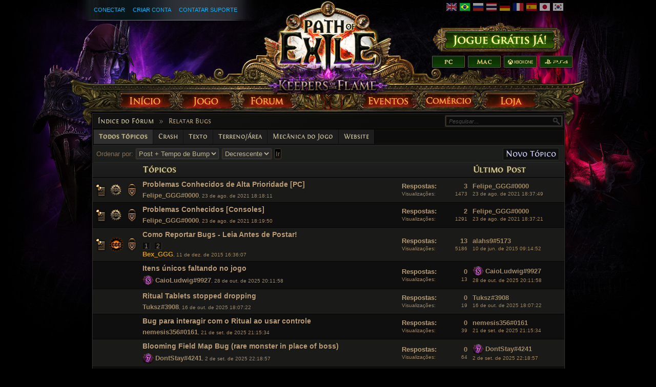

--- FILE ---
content_type: text/html; charset=UTF-8
request_url: https://br.pathofexile.com/forum/view-forum/777
body_size: 11690
content:

<!DOCTYPE html><html lang="pt-BR">
<head>
<title>Relatar Bugs - Fórum - Path of Exile</title><meta http-equiv="Content-Type" content="text/html; charset=UTF-8">
<meta http-equiv="X-UA-Compatible" content="IE=Edge">
<meta name="darkreader-lock" content="">
<meta property="fb:admins" content="100001526026598">
<meta property="og:image" content="https://web.poecdn.com/protected/image/favicon/ogimage.png?key=DDHQnVxwj0AxeMbsPiRoEQ">
<meta property="og:title" content="Relatar Bugs - Fórum - Path of Exile">
<meta property="og:site_name" content="Path of Exile">
<meta property="og:type" content="website">
<meta property="og:keywords" content="path of exile,action rpg,online rpg game,free rpg game,poe">
<meta property="og:description" content="Path of Exile is a free online-only action RPG under development by Grinding Gear Games in New Zealand.">
<meta name="keywords" content="path of exile,action rpg,online rpg game,free rpg game,poe">
<meta name="description" content="Path of Exile is a free online-only action RPG under development by Grinding Gear Games in New Zealand.">
<meta property="og:locale" content="pt_BR"><link href="https://web.poecdn.com/dist/poe.webmanifest" rel="manifest">
<link href="https://web.poecdn.com/protected/image/favicon/apple-touch-icon.png?key=XfoBBjuWlKs3dqMNWmRU0A" rel="apple-touch-icon">
<link href="https://web.poecdn.com/protected/image/favicon/favicon.png?key=Iu4RwgXxfRpzGkEV729D7Q" rel="icon" sizes="32x32" type="image/png">
<link href="https://web.poecdn.com/protected/image/favicon/favicon.ico?key=Hd0k46o9F-3yqJ3wD8x8gg" rel="icon">
<link href="https://web.poecdn.com/dist/css/chunk.BATEVl4xIS0Y.css" media="screen" rel="stylesheet" type="text/css">
<link href="https://web.poecdn.com/dist/css/chunk.BjNnvkXaqQMX.css" media="screen" rel="stylesheet" type="text/css"><link rel="canonical" href="https://www.pathofexile.com/forum" />
<link rel="alternate" hreflang="en-US" href="https://www.pathofexile.com/forum" />
<link rel="alternate" hreflang="pt-BR" href="https://br.pathofexile.com/forum" />
<link rel="alternate" hreflang="ru-RU" href="https://ru.pathofexile.com/forum" />
<link rel="alternate" hreflang="th-TH" href="https://th.pathofexile.com/forum" />
<link rel="alternate" hreflang="de-DE" href="https://de.pathofexile.com/forum" />
<link rel="alternate" hreflang="fr-FR" href="https://fr.pathofexile.com/forum" />
<link rel="alternate" hreflang="es-ES" href="https://es.pathofexile.com/forum" />
<link rel="alternate" hreflang="ja-JP" href="https://jp.pathofexile.com/forum" />
<link rel="alternate" hreflang="ko-KR" href="https://poe.game.daum.net/forum" /></head>

<body class="pt_BR">
    <div class="container">
        <div class="header pt_BR">

            <div class="controls">
                <div id="statusBar"><div class="statusBarCenter"></div><div class="statusBarRight"></div><div class="row2 loggedOut"><a class="statusItem" href="https://br.pathofexile.com/login">Conectar</a><a class="statusItem" href="https://br.pathofexile.com/login/create">Criar Conta</a><a class="statusItem" target="_blank" href="https://br.pathofexile.com/support">Contatar Suporte</a></div></div>                                <div class="language-select"><a href="https://www.pathofexile.com/forum"><span class="us-lang"><img src="https://web.poecdn.com/protected/image/lang/GB.png?key=gi0WOURQcjhNWn-nXjtGKw" alt="English"></span></a>
<a href="https://br.pathofexile.com/forum"><span class="br-lang active"><img src="https://web.poecdn.com/protected/image/lang/BR.png?key=NANHpQ35wvG8x0u8EYk9hw" alt="Português Brasileiro"></span></a>
<a href="https://ru.pathofexile.com/forum"><span class="ru-lang"><img src="https://web.poecdn.com/protected/image/lang/RU.png?key=QckvzIS4K--96T2zTtbrBQ" alt="Русский"></span></a>
<a href="https://th.pathofexile.com/forum"><span class="th-lang"><img src="https://web.poecdn.com/protected/image/lang/TH.png?key=7G3O_6azBAtd5zQDRKtzDw" alt="ไทย"></span></a>
<a href="https://de.pathofexile.com/forum"><span class="de-lang"><img src="https://web.poecdn.com/protected/image/lang/DE.png?key=FiiN6ZFguWXv1uayQjieGg" alt="Deutsch"></span></a>
<a href="https://fr.pathofexile.com/forum"><span class="fr-lang"><img src="https://web.poecdn.com/protected/image/lang/FR.png?key=2tHWKUtBPF7H88m8HQ52Rw" alt="Français"></span></a>
<a href="https://es.pathofexile.com/forum"><span class="es-lang"><img src="https://web.poecdn.com/protected/image/lang/ES.png?key=Q8Nw3xDO45npTzoyvLIsFA" alt="Español"></span></a>
<a href="https://jp.pathofexile.com/forum"><span class="jp-lang"><img src="https://web.poecdn.com/protected/image/lang/JP.png?key=uvXiESmsaodD8vqJy0U0CA" alt="日本語"></span></a>
<a href="https://poe.game.daum.net/forum"><span class="kr-lang"><img src="https://web.poecdn.com/protected/image/lang/KR.png?key=uiWvnUNzhAtSsclUVPPwEA" alt="한국어"></span></a>
</div>                                <a id="mainLogoLink" href="/">
                    <span>Path of Exile</span>
                </a>
                                    <div id="largeHeaderButton">
                                                <a id="signupButton" href="https://br.pathofexile.com/account/create"><span>Registrar</span></a>
                                                        <div id="platformButtons">
                                <a id="pcButton" href="https://br.pathofexile.com/account/create"><span>PC</span></a>
                                <a id="macButton" href="https://br.pathofexile.com/account/create"><span>Mac</span></a>
                                <a id="xboxButton" href="https://www.microsoft.com/p/path-of-exile/bwc95bzpfbs7?activetab=pivot:overviewtab" target="_blank"><span>Xbox One</span></a>
                                <a id="ps4Button" href="https://www.playstation.com/games/path-of-exile-ps4/" target="_blank"><span>PS4</span></a>
                            </div>
                                                                        </div>
                            </div>
            <ul class="navigation pt_BR">
                <li id="nav-home"   aria-haspopup="true"><a href="https://br.pathofexile.com/"><span>Início</span></a><div class="dropDown"><div class="top"></div><ul><li><a href="https://br.pathofexile.com/news">Notícias</a></li><li><a href="https://br.pathofexile.com/account/create">Criar Conta</a></li><li><a href="https://br.pathofexile.com/login">Conectar</a></li><li><a href="https://br.pathofexile.com/forum/view-forum/patch-notes">Atualizações</a></li></ul><div class="bot"></div></div></li>
                <li id="nav-game"   aria-haspopup="true"><a href="https://br.pathofexile.com/game"><span>Jogo</span></a><div class="dropDown"><div class="top"></div><ul><li><a href="https://br.pathofexile.com/video">Vídeos</a></li><li class="separator"></li><li><a href="https://br.pathofexile.com/game">Apresentação</a></li><li><a href="https://br.pathofexile.com/passive-skill-tree">Árvore de Passivas</a></li><li><a href="https://br.pathofexile.com/atlas-skill-tree">Árvore do Atlas</a></li><li><a href="https://br.pathofexile.com/ascendancy/classes">Classes Ascendentes</a></li><li><a href="https://br.pathofexile.com/item-data">Itens</a></li><li><a href="https://br.pathofexile.com/item-filter/ladder/follower">Filtros de Itens</a></li><li class="separator"></li><li><a href="https://www.poewiki.net/">Wiki da Comunidade</a></li></ul><div class="bot"></div></div></li>
                <li id="nav-forum"  aria-haspopup="true"><a href="https://br.pathofexile.com/forum"><span>Fórum</span></a><div class="dropDown"><div class="top"></div><ul><li><a href="https://br.pathofexile.com/forum">Índice</a></li><li><a href="https://br.pathofexile.com/forum/view-thread/5">Código de Conduta</a></li><li><a href="https://br.pathofexile.com/search">Pesquisar</a></li></ul><div class="bot"></div></div></li>
                <li id="nav-events" aria-haspopup="true"><a href="https://br.pathofexile.com/events"><span>Eventos</span></a><div class="dropDown"><div class="top"></div><ul><li><a href="https://br.pathofexile.com/ladders">Ranks da Liga</a></li><li><a href="https://br.pathofexile.com/events">Temporadas &amp; Eventos</a></li><li class="separator"></li><li><a href="https://br.pathofexile.com/private-leagues">Minhas Ligas Privadas</a></li></ul><div class="bot"></div></div></li>
                <li id="nav-trade"  aria-haspopup="true"><a href="https://br.pathofexile.com/trade"><span>Comércio</span></a><div class="dropDown"><div class="top"></div><ul><li><a href="https://br.pathofexile.com/trade/search">Pesquisar Itens</a></li><li><a href="https://br.pathofexile.com/trade/exchange">Itens em Volume</a></li><li><a href="https://br.pathofexile.com/trade/about">Sobre</a></li></ul><div class="bot"></div></div></li>
                <li id="nav-shop"   aria-haspopup="true"><a href="https://br.pathofexile.com/shop"><span>Loja</span></a><div class="dropDown"><div class="top"></div><ul><li><a href="https://br.pathofexile.com/purchase">Comprar Pacotes</a></li><li><a href="https://br.pathofexile.com/vault">Passe do Cofre de Kirac</a></li><li class="separator"></li><li><a href="https://br.pathofexile.com/shop">Microtransações</a></li><li><a href="https://br.pathofexile.com/shop/category/specials">Especiais</a></li><li><a href="https://br.pathofexile.com/mystery-box">Caixa Misteriosa</a></li><li><a href="https://br.pathofexile.com/private-leagues/create">Liga Privada</a></li></ul><div class="bot"></div></div></li>
            </ul>
        </div>
        <div class="content">
            <div class="backdrop"></div>
            <div class="wrapper">
                                                                <div class="layoutBox1 layoutBoxFull forumTheme">
    <div class="topBar first"><div class="breadcrumb"><a href="&#x2F;forum">Índice do Fórum</a><span class="separator">»</span>Relatar Bugs</div></div><div class="topBar forumControls">
<div class="forumSearchForm">
    <form method="POST" class="t1" action="&#x2F;search">    <input type="text" name="query" placeholder="Pesquisar..." class="textInput" value="">    <button type="button" name="search" id="search-button" value=""></button>    <fieldset style="display:none">
        <label><input type="checkbox" name="search_within&#x5B;&#x5D;" value="forum_post" checked></label><label><input type="checkbox" name="search_within&#x5B;&#x5D;" value="forum_thread" checked></label>                    <select name="forums&#x5B;&#x5D;" multiple><option value="777" selected></option></select>                        <input type="submit" hidden>
    </fieldset>
    </form></div>
</div><div class="topBar tagFilter"><div class="links"><div class="selection  selected"><a href="/forum/view-forum/777?">Todos Tópicos</a></div><div class="selection "><a data-tag="Crash" href="/forum/view-forum/777?tag=Crash">Crash</a></div><div class="selection "><a data-tag="Texto" href="/forum/view-forum/777?tag=Texto">Texto</a></div><div class="selection "><a data-tag="Terreno/Área" href="/forum/view-forum/777?tag=Terreno%2F%C3%81rea">Terreno/Área</a></div><div class="selection "><a data-tag="Mecânica do Jogo" href="/forum/view-forum/777?tag=Mec%C3%A2nica+do+Jogo">Mecânica do Jogo</a></div><div class="selection "><a data-tag="Website" href="/forum/view-forum/777?tag=Website">Website</a></div></div></div><div class="topBar last sortForm"><div class="forumSortContainer">
        <div class="mainButtons">
        <a rel="nofollow" class="button1 important" href="/forum/new-thread/777">
            Novo Tópico        </a>
    </div>
            <form method="POST" class="poeForm" id="filterForum">        <div class="elementWrapper">
            <div class="sortEl">
                <span class="sort">Ordenar por:</span>
                <div class="row"><div class="element">
    <select name="orderby"><option value="bump-time" selected>Post + Tempo de Bump</option>
<option value="post-time">Tempo do Post</option>
<option value="create-time">Tempo de Criação</option>
<option value="title">Título</option></select>        </div>
</div>            </div>
            <div class="row"><div class="element">
    <select name="orderdir"><option value="asc">Crescente</option>
<option value="desc" selected>Decrescente</option></select>        </div>
</div>            <div class="row"><div class="element">
    <input type="hidden" name="source" value="sort_form">        </div>
</div>            <input type="hidden" name="tag" value="">            <div class="row"><div class="element">
    <input type="submit" name="go" class="submit2" value="Ir">        </div>
</div>        </div>
    </form>    </div></div>
    <div class="layoutBoxContent">
    <table id="view_forum_table" class="forumTable viewForumTable">
        <colgroup>
            <col class="flags">
            <col class="threads">
            <col class="info">
            <col class="last-post">
        </colgroup>
        <thead>
            <tr class="heading">
                <th></th>
                <th><img src="https://web.poecdn.com/gen/image/[base64]/a6193d2d97/Heading.png" alt="Threads"></th>
                <th></th>
                <th><img src="https://web.poecdn.com/gen/image/[base64]/23f07a9bab/Heading.png" alt="Last Post"></th>
            </tr>
        </thead>
        <tbody>
                    <tr>
                <td class="flags first">
                            <div class="flag sticky" title="Tópico fixado"></div>        <div class="flag type support" title="Ver posts do suporte"><a href="/forum/view-thread/3171442/filter-account-type/staff" title="Ver posts do suporte"></a></div>        <div class="flag state locked" title="Tópico trancado"></div>
                </td>
                <td class="thread">
                    <div class="thread_title">
                        
                        <div class="title">
                            <a href="/forum/view-thread/3171442">
                                Problemas Conhecidos de Alta Prioridade [PC]
                            </a>
                        </div>
                        
                        <div class="clear"></div>
                    </div>
                    
                    <div class="postBy">
                        <span class="profile-link post_by_account" ><a href="/account/view-profile/Felipe_GGG-0000">Felipe_GGG#0000</a></span><span class="post_date">, 23 de ago. de 2021 18:18:11</span>
                    </div>
                </td>
                <td class="views">
                    <div>
                        <strong>Respostas:</strong>&nbsp;<span>3</span>
                    </div>
                        <div class="post-stat">
        Visualizações:&nbsp;<span>1473</span>
    </div>
                    
                </td>
                <td class="last_post">
                    <span><span class="profile-link post_by_account" ><a href="/account/view-profile/Felipe_GGG-0000">Felipe_GGG#0000</a></span></span><br>
<div class="post_date">
    <a href="/forum/view-post/24278678">23 de ago. de 2021 18:37:49</a>
</div>
                </td>
            </tr>            <tr class="even">
                <td class="flags first">
                            <div class="flag sticky" title="Tópico fixado"></div>        <div class="flag type support" title="Ver posts do suporte"><a href="/forum/view-thread/3171443/filter-account-type/staff" title="Ver posts do suporte"></a></div>        <div class="flag state locked" title="Tópico trancado"></div>
                </td>
                <td class="thread">
                    <div class="thread_title">
                        
                        <div class="title">
                            <a href="/forum/view-thread/3171443">
                                Problemas Conhecidos [Consoles]
                            </a>
                        </div>
                        
                        <div class="clear"></div>
                    </div>
                    
                    <div class="postBy">
                        <span class="profile-link post_by_account" ><a href="/account/view-profile/Felipe_GGG-0000">Felipe_GGG#0000</a></span><span class="post_date">, 23 de ago. de 2021 18:19:50</span>
                    </div>
                </td>
                <td class="views">
                    <div>
                        <strong>Respostas:</strong>&nbsp;<span>2</span>
                    </div>
                        <div class="post-stat">
        Visualizações:&nbsp;<span>1291</span>
    </div>
                    
                </td>
                <td class="last_post">
                    <span><span class="profile-link post_by_account" ><a href="/account/view-profile/Felipe_GGG-0000">Felipe_GGG#0000</a></span></span><br>
<div class="post_date">
    <a href="/forum/view-post/24278676">23 de ago. de 2021 18:37:21</a>
</div>
                </td>
            </tr>            <tr>
                <td class="flags first">
                            <div class="flag sticky" title="Tópico fixado"></div>        <div class="flag type staff" title="Ver posts da equipe"><a href="/forum/view-thread/2333695/filter-account-type/staff" title="Ver posts da equipe"></a></div>        <div class="flag state locked" title="Tópico trancado"></div>
                </td>
                <td class="thread">
                    <div class="thread_title">
                        
                        <div class="title">
                            <a href="/forum/view-thread/2333695">
                                Como Reportar Bugs - Leia Antes de Postar!
                            </a>
                        </div>
                        
                        <div class="clear"></div>
                    </div>
                    <div class="forum_pagination"><a class = "first" href="/forum/view-thread/2333695/page/1">1</a><a href="/forum/view-thread/2333695/page/2">2</a></div>
                    <div class="postBy">
                        <span class="profile-link staff post_by_account" ><a href="/account/view-profile/Bex_GGG-0000">Bex_GGG</a></span><span class="post_date">, 11 de dez. de 2015 16:36:07</span>
                    </div>
                </td>
                <td class="views">
                    <div>
                        <strong>Respostas:</strong>&nbsp;<span>13</span>
                    </div>
                        <div class="post-stat">
        Visualizações:&nbsp;<span>5186</span>
    </div>
                    
                </td>
                <td class="last_post">
                    <span><span class="profile-link post_by_account" ><a href="/account/view-profile/alahs9-5173">alahs9#5173</a></span></span><br>
<div class="post_date">
    <a href="/forum/view-post/18955749">10 de jun. de 2015 09:14:52</a>
</div>
                </td>
            </tr>            <tr class="even">
                <td class="flags first">
                    
                </td>
                <td class="thread">
                    <div class="thread_title">
                        
                        <div class="title">
                            <a href="/forum/view-thread/3870294">
                                Itens únicos faltando no jogo
                            </a>
                        </div>
                        
                        <div class="clear"></div>
                    </div>
                    
                    <div class="postBy">
                        <span class="profile-link post_by_account challenges-completed Chayula completed8" ><a href="/account/view-profile/CaioLudwig-9927">CaioLudwig#9927</a></span><span class="post_date">, 28 de out. de 2025 20:11:58</span>
                    </div>
                </td>
                <td class="views">
                    <div>
                        <strong>Respostas:</strong>&nbsp;<span>0</span>
                    </div>
                        <div class="post-stat">
        Visualizações:&nbsp;<span>13</span>
    </div>
                    
                </td>
                <td class="last_post">
                    <span><span class="profile-link post_by_account challenges-completed Chayula completed8" ><a href="/account/view-profile/CaioLudwig-9927">CaioLudwig#9927</a></span></span><br>
<div class="post_date">
    <a href="/forum/view-post/26421506">28 de out. de 2025 20:11:58</a>
</div>
                </td>
            </tr>            <tr>
                <td class="flags first">
                    
                </td>
                <td class="thread">
                    <div class="thread_title">
                        
                        <div class="title">
                            <a href="/forum/view-thread/3867777">
                                Ritual Tablets stopped dropping
                            </a>
                        </div>
                        
                        <div class="clear"></div>
                    </div>
                    
                    <div class="postBy">
                        <span class="profile-link post_by_account" ><a href="/account/view-profile/Tuksz-3908">Tuksz#3908</a></span><span class="post_date">, 16 de out. de 2025 18:07:22</span>
                    </div>
                </td>
                <td class="views">
                    <div>
                        <strong>Respostas:</strong>&nbsp;<span>0</span>
                    </div>
                        <div class="post-stat">
        Visualizações:&nbsp;<span>19</span>
    </div>
                    
                </td>
                <td class="last_post">
                    <span><span class="profile-link post_by_account" ><a href="/account/view-profile/Tuksz-3908">Tuksz#3908</a></span></span><br>
<div class="post_date">
    <a href="/forum/view-post/26409721">16 de out. de 2025 18:07:22</a>
</div>
                </td>
            </tr>            <tr class="even">
                <td class="flags first">
                    
                </td>
                <td class="thread">
                    <div class="thread_title">
                        
                        <div class="title">
                            <a href="/forum/view-thread/3858271">
                                Bug para interagir com o Ritual ao usar controle
                            </a>
                        </div>
                        
                        <div class="clear"></div>
                    </div>
                    
                    <div class="postBy">
                        <span class="profile-link post_by_account" ><a href="/account/view-profile/nemesis356-0161">nemesis356#0161</a></span><span class="post_date">, 21 de set. de 2025 21:15:34</span>
                    </div>
                </td>
                <td class="views">
                    <div>
                        <strong>Respostas:</strong>&nbsp;<span>0</span>
                    </div>
                        <div class="post-stat">
        Visualizações:&nbsp;<span>39</span>
    </div>
                    
                </td>
                <td class="last_post">
                    <span><span class="profile-link post_by_account" ><a href="/account/view-profile/nemesis356-0161">nemesis356#0161</a></span></span><br>
<div class="post_date">
    <a href="/forum/view-post/26374505">21 de set. de 2025 21:15:34</a>
</div>
                </td>
            </tr>            <tr>
                <td class="flags first">
                    
                </td>
                <td class="thread">
                    <div class="thread_title">
                        
                        <div class="title">
                            <a href="/forum/view-thread/3839174">
                                Blooming Field Map Bug (rare monster in place of boss)
                            </a>
                        </div>
                        
                        <div class="clear"></div>
                    </div>
                    
                    <div class="postBy">
                        <span class="profile-link post_by_account challenges-completed Chayula completed7" ><a href="/account/view-profile/DontStay-4241">DontStay#4241</a></span><span class="post_date">, 2 de set. de 2025 22:18:57</span>
                    </div>
                </td>
                <td class="views">
                    <div>
                        <strong>Respostas:</strong>&nbsp;<span>0</span>
                    </div>
                        <div class="post-stat">
        Visualizações:&nbsp;<span>64</span>
    </div>
                    
                </td>
                <td class="last_post">
                    <span><span class="profile-link post_by_account challenges-completed Chayula completed7" ><a href="/account/view-profile/DontStay-4241">DontStay#4241</a></span></span><br>
<div class="post_date">
    <a href="/forum/view-post/26319870">2 de set. de 2025 22:18:57</a>
</div>
                </td>
            </tr>            <tr class="even">
                <td class="flags first">
                    
                </td>
                <td class="thread">
                    <div class="thread_title">
                        
                        <div class="title">
                            <a href="/forum/view-thread/3828454">
                                Após ganhar o 5 slots mapa device, o jogo não liberou no altar
                            </a>
                        </div>
                        
                        <div class="clear"></div>
                    </div>
                    
                    <div class="postBy">
                        <span class="profile-link post_by_account challenges-completed Chayula completed6" ><a href="/account/view-profile/mamaberg-1344">mamaberg#1344</a></span><span class="post_date">, 26 de ago. de 2025 12:41:31</span>
                    </div>
                </td>
                <td class="views">
                    <div>
                        <strong>Respostas:</strong>&nbsp;<span>0</span>
                    </div>
                        <div class="post-stat">
        Visualizações:&nbsp;<span>74</span>
    </div>
                    
                </td>
                <td class="last_post">
                    <span><span class="profile-link post_by_account challenges-completed Chayula completed6" ><a href="/account/view-profile/mamaberg-1344">mamaberg#1344</a></span></span><br>
<div class="post_date">
    <a href="/forum/view-post/26290920">26 de ago. de 2025 12:41:31</a>
</div>
                </td>
            </tr>            <tr>
                <td class="flags first">
                    
                </td>
                <td class="thread">
                    <div class="thread_title">
                        
                        <div class="title">
                            <a href="/forum/view-thread/3823256">
                                Jogo está congelando a tela ao começar a fazer mapas no PlayStation
                            </a>
                        </div>
                        
                        <div class="clear"></div>
                    </div>
                    
                    <div class="postBy">
                        <span class="profile-link post_by_account" ><a href="/account/view-profile/Rafasephiroth-9809">Rafasephiroth#9809</a></span><span class="post_date">, 7 de ago. de 2025 14:34:33</span>
                    </div>
                </td>
                <td class="views">
                    <div>
                        <strong>Respostas:</strong>&nbsp;<span>2</span>
                    </div>
                        <div class="post-stat">
        Visualizações:&nbsp;<span>108</span>
    </div>
                    
                </td>
                <td class="last_post">
                    <span><span class="profile-link post_by_account challenges-completed Chayula completed4" ><a href="/account/view-profile/Caiquess01-9520">Caiquess01#9520</a></span></span><br>
<div class="post_date">
    <a href="/forum/view-post/26281036">16 de ago. de 2025 13:23:22</a>
</div>
                </td>
            </tr>            <tr class="even">
                <td class="flags first">
                    
                </td>
                <td class="thread">
                    <div class="thread_title">
                        
                        <div class="title">
                            <a href="/forum/view-thread/3821301">
                                Map Device clock dont stop with pause
                            </a>
                        </div>
                        
                        <div class="clear"></div>
                    </div>
                    
                    <div class="postBy">
                        <span class="profile-link post_by_account" ><a href="/account/view-profile/Sky0ver-7561">Sky0ver#7561</a></span><span class="post_date">, 31 de jul. de 2025 22:49:33</span>
                    </div>
                </td>
                <td class="views">
                    <div>
                        <strong>Respostas:</strong>&nbsp;<span>0</span>
                    </div>
                        <div class="post-stat">
        Visualizações:&nbsp;<span>92</span>
    </div>
                    
                </td>
                <td class="last_post">
                    <span><span class="profile-link post_by_account" ><a href="/account/view-profile/Sky0ver-7561">Sky0ver#7561</a></span></span><br>
<div class="post_date">
    <a href="/forum/view-post/26270747">31 de jul. de 2025 22:49:33</a>
</div>
                </td>
            </tr>            <tr>
                <td class="flags first">
                    
                </td>
                <td class="thread">
                    <div class="thread_title">
                        
                        <div class="title">
                            <a href="/forum/view-thread/3796846">
                                No access to Kingsmarch
                            </a>
                        </div>
                        
                        <div class="clear"></div>
                    </div>
                    
                    <div class="postBy">
                        <span class="profile-link post_by_account challenges-completed Chayula completed7" ><a href="/account/view-profile/igorssss-5451">igorssss#5451</a></span><span class="post_date">, 21 de jun. de 2025 01:48:00</span>
                    </div>
                </td>
                <td class="views">
                    <div>
                        <strong>Respostas:</strong>&nbsp;<span>1</span>
                    </div>
                        <div class="post-stat">
        Visualizações:&nbsp;<span>172</span>
    </div>
                    
                </td>
                <td class="last_post">
                    <span><span class="profile-link post_by_account challenges-completed Chayula completed4" ><a href="/account/view-profile/alelroc85-2694">alelroc85#2694</a></span></span><br>
<div class="post_date">
    <a href="/forum/view-post/26268023">28 de jul. de 2025 14:10:39</a>
</div>
                </td>
            </tr>            <tr class="even">
                <td class="flags first">
                    
                </td>
                <td class="thread">
                    <div class="thread_title">
                        
                        <div class="title">
                            <a href="/forum/view-thread/3811226">
                                Problema de instancia.
                            </a>
                        </div>
                        
                        <div class="clear"></div>
                    </div>
                    
                    <div class="postBy">
                        <span class="profile-link post_by_account challenges-completed Chayula completed6" ><a href="/account/view-profile/victorhaviz-3521">victorhaviz#3521</a></span><span class="post_date">, 10 de jul. de 2025 21:52:27</span>
                    </div>
                </td>
                <td class="views">
                    <div>
                        <strong>Respostas:</strong>&nbsp;<span>0</span>
                    </div>
                        <div class="post-stat">
        Visualizações:&nbsp;<span>158</span>
    </div>
                    
                </td>
                <td class="last_post">
                    <span><span class="profile-link post_by_account challenges-completed Chayula completed6" ><a href="/account/view-profile/victorhaviz-3521">victorhaviz#3521</a></span></span><br>
<div class="post_date">
    <a href="/forum/view-post/26249906">10 de jul. de 2025 21:52:27</a>
</div>
                </td>
            </tr>            <tr>
                <td class="flags first">
                    
                </td>
                <td class="thread">
                    <div class="thread_title">
                        
                        <div class="title">
                            <a href="/forum/view-thread/3623850">
                                Tela de carregamento infinita
                            </a>
                        </div>
                        
                        <div class="clear"></div>
                    </div>
                    
                    <div class="postBy">
                        <span class="profile-link post_by_account challenges-completed Chayula completed9" ><a href="/account/view-profile/BlackJBC-1227">BlackJBC#1227</a></span><span class="post_date">, 12 de dez. de 2024 08:48:37</span>
                    </div>
                </td>
                <td class="views">
                    <div>
                        <strong>Respostas:</strong>&nbsp;<span>2</span>
                    </div>
                        <div class="post-stat">
        Visualizações:&nbsp;<span>290</span>
    </div>
                    
                </td>
                <td class="last_post">
                    <span><span class="profile-link post_by_account" ><a href="/account/view-profile/theblakout-2433">theblakout#2433</a></span></span><br>
<div class="post_date">
    <a href="/forum/view-post/26249583">10 de jul. de 2025 17:43:00</a>
</div>
                </td>
            </tr>            <tr class="even">
                <td class="flags first">
                    
                </td>
                <td class="thread">
                    <div class="thread_title">
                        
                        <div class="title">
                            <a href="/forum/view-thread/3808361">
                                Músicas do refúgio.
                            </a>
                        </div>
                        
                        <div class="clear"></div>
                    </div>
                    
                    <div class="postBy">
                        <span class="profile-link post_by_account challenges-completed Chayula completed6" ><a href="/account/view-profile/mariosdark-9065">mariosdark#9065</a></span><span class="post_date">, 6 de jul. de 2025 08:58:45</span>
                    </div>
                </td>
                <td class="views">
                    <div>
                        <strong>Respostas:</strong>&nbsp;<span>0</span>
                    </div>
                        <div class="post-stat">
        Visualizações:&nbsp;<span>132</span>
    </div>
                    
                </td>
                <td class="last_post">
                    <span><span class="profile-link post_by_account challenges-completed Chayula completed6" ><a href="/account/view-profile/mariosdark-9065">mariosdark#9065</a></span></span><br>
<div class="post_date">
    <a href="/forum/view-post/26244593">6 de jul. de 2025 08:58:45</a>
</div>
                </td>
            </tr>            <tr>
                <td class="flags first">
                    
                </td>
                <td class="thread">
                    <div class="thread_title">
                        
                        <div class="title">
                            <a href="/forum/view-thread/3804885">
                                Oscilação de latency no servidor São Paulo (BR)
                            </a>
                        </div>
                        
                        <div class="clear"></div>
                    </div>
                    
                    <div class="postBy">
                        <span class="profile-link post_by_account challenges-completed Chayula completed9" ><a href="/account/view-profile/SenaMaia-2460">SenaMaia#2460</a></span><span class="post_date">, 1 de jul. de 2025 17:24:14</span>
                    </div>
                </td>
                <td class="views">
                    <div>
                        <strong>Respostas:</strong>&nbsp;<span>0</span>
                    </div>
                        <div class="post-stat">
        Visualizações:&nbsp;<span>155</span>
    </div>
                    
                </td>
                <td class="last_post">
                    <span><span class="profile-link post_by_account challenges-completed Chayula completed9" ><a href="/account/view-profile/SenaMaia-2460">SenaMaia#2460</a></span></span><br>
<div class="post_date">
    <a href="/forum/view-post/26238155">1 de jul. de 2025 17:24:14</a>
</div>
                </td>
            </tr>            <tr class="even">
                <td class="flags first">
                    
                </td>
                <td class="thread">
                    <div class="thread_title">
                        
                        <div class="title">
                            <a href="/forum/view-thread/3803874">
                                Spectres
                            </a>
                        </div>
                        
                        <div class="clear"></div>
                    </div>
                    
                    <div class="postBy">
                        <span class="profile-link post_by_account challenges-completed Chayula completed6" ><a href="/account/view-profile/CzarSC-7592">CzarSC#7592</a></span><span class="post_date">, 30 de jun. de 2025 11:49:39</span>
                    </div>
                </td>
                <td class="views">
                    <div>
                        <strong>Respostas:</strong>&nbsp;<span>0</span>
                    </div>
                        <div class="post-stat">
        Visualizações:&nbsp;<span>171</span>
    </div>
                    
                </td>
                <td class="last_post">
                    <span><span class="profile-link post_by_account challenges-completed Chayula completed6" ><a href="/account/view-profile/CzarSC-7592">CzarSC#7592</a></span></span><br>
<div class="post_date">
    <a href="/forum/view-post/26235694">30 de jun. de 2025 11:49:39</a>
</div>
                </td>
            </tr>            <tr>
                <td class="flags first">
                    
                </td>
                <td class="thread">
                    <div class="thread_title">
                        
                        <div class="title">
                            <a href="/forum/view-thread/3799510">
                                Erro
                            </a>
                        </div>
                        
                        <div class="clear"></div>
                    </div>
                    
                    <div class="postBy">
                        <span class="profile-link post_by_account" ><a href="/account/view-profile/leandrokiller-3338">leandrokiller#3338</a></span><span class="post_date">, 24 de jun. de 2025 11:49:56</span>
                    </div>
                </td>
                <td class="views">
                    <div>
                        <strong>Respostas:</strong>&nbsp;<span>0</span>
                    </div>
                        <div class="post-stat">
        Visualizações:&nbsp;<span>143</span>
    </div>
                    
                </td>
                <td class="last_post">
                    <span><span class="profile-link post_by_account" ><a href="/account/view-profile/leandrokiller-3338">leandrokiller#3338</a></span></span><br>
<div class="post_date">
    <a href="/forum/view-post/26226583">24 de jun. de 2025 11:49:56</a>
</div>
                </td>
            </tr>            <tr class="even">
                <td class="flags first">
                    
                </td>
                <td class="thread">
                    <div class="thread_title">
                        
                        <div class="title">
                            <a href="/forum/view-thread/2335908">
                                jogo fechando ao abrir o invetario
                            </a>
                        </div>
                        
                        <div class="clear"></div>
                    </div>
                    
                    <div class="postBy">
                        <span class="profile-link post_by_account challenges-completed Chayula completed3" ><a href="/account/view-profile/danielperuka-6613">danielperuka#6613</a></span><span class="post_date">, 9 de out. de 2016 15:52:50</span>
                    </div>
                </td>
                <td class="views">
                    <div>
                        <strong>Respostas:</strong>&nbsp;<span>1</span>
                    </div>
                        <div class="post-stat">
        Visualizações:&nbsp;<span>620</span>
    </div>
                    
                </td>
                <td class="last_post">
                    <span><span class="profile-link post_by_account" ><a href="/account/view-profile/Henrique-8169">Henrique#8169</a></span></span><br>
<div class="post_date">
    <a href="/forum/view-post/26220153">20 de jun. de 2025 12:37:38</a>
</div>
                </td>
            </tr>            <tr>
                <td class="flags first">
                    
                </td>
                <td class="thread">
                    <div class="thread_title">
                        
                        <div class="title">
                            <a href="/forum/view-thread/3792821">
                                Problema no hud / Hud problem
                            </a>
                        </div>
                        
                        <div class="clear"></div>
                    </div>
                    
                    <div class="postBy">
                        <span class="profile-link post_by_account" ><a href="/account/view-profile/Bocoio-0320">Bocoio#0320</a></span><span class="post_date">, 16 de jun. de 2025 16:30:07</span>
                    </div>
                </td>
                <td class="views">
                    <div>
                        <strong>Respostas:</strong>&nbsp;<span>0</span>
                    </div>
                        <div class="post-stat">
        Visualizações:&nbsp;<span>128</span>
    </div>
                    
                </td>
                <td class="last_post">
                    <span><span class="profile-link post_by_account" ><a href="/account/view-profile/Bocoio-0320">Bocoio#0320</a></span></span><br>
<div class="post_date">
    <a href="/forum/view-post/26211055">16 de jun. de 2025 16:30:07</a>
</div>
                </td>
            </tr>            <tr class="even">
                <td class="flags first">
                    
                </td>
                <td class="thread">
                    <div class="thread_title">
                        
                        <div class="title">
                            <a href="/forum/view-thread/3779768">
                                Meu mapa unico bugou
                            </a>
                        </div>
                        
                        <div class="clear"></div>
                    </div>
                    
                    <div class="postBy">
                        <span class="profile-link post_by_account" ><a href="/account/view-profile/naativiana-7362">naativiana#7362</a></span><span class="post_date">, 10 de mai. de 2025 22:57:55</span>
                    </div>
                </td>
                <td class="views">
                    <div>
                        <strong>Respostas:</strong>&nbsp;<span>0</span>
                    </div>
                        <div class="post-stat">
        Visualizações:&nbsp;<span>202</span>
    </div>
                    
                </td>
                <td class="last_post">
                    <span><span class="profile-link post_by_account" ><a href="/account/view-profile/naativiana-7362">naativiana#7362</a></span></span><br>
<div class="post_date">
    <a href="/forum/view-post/26158944">10 de mai. de 2025 22:57:55</a>
</div>
                </td>
            </tr>            <tr>
                <td class="flags first">
                    
                </td>
                <td class="thread">
                    <div class="thread_title">
                        
                        <div class="title">
                            <a href="/forum/view-thread/3777169">
                                Bug Nexus Corrompido não avança
                            </a>
                        </div>
                        
                        <div class="clear"></div>
                    </div>
                    
                    <div class="postBy">
                        <span class="profile-link post_by_account" ><a href="/account/view-profile/Nanny-1579">Nanny#1579</a></span><span class="post_date">, 4 de mai. de 2025 17:23:01</span>
                    </div>
                </td>
                <td class="views">
                    <div>
                        <strong>Respostas:</strong>&nbsp;<span>1</span>
                    </div>
                        <div class="post-stat">
        Visualizações:&nbsp;<span>214</span>
    </div>
                    
                </td>
                <td class="last_post">
                    <span><span class="profile-link post_by_account" ><a href="/account/view-profile/MarcosGuimaraes-1764">MarcosGuimaraes#1764</a></span></span><br>
<div class="post_date">
    <a href="/forum/view-post/26156157">8 de mai. de 2025 21:07:52</a>
</div>
                </td>
            </tr>            <tr class="even">
                <td class="flags first">
                    
                </td>
                <td class="thread">
                    <div class="thread_title">
                        
                        <div class="title">
                            <a href="/forum/view-thread/3777815">
                                bug &quot;maps in progress&quot;
                            </a>
                        </div>
                        
                        <div class="clear"></div>
                    </div>
                    
                    <div class="postBy">
                        <span class="profile-link post_by_account" ><a href="/account/view-profile/OrbiSat-4203">OrbiSat#4203</a></span><span class="post_date">, 6 de mai. de 2025 01:25:22</span>
                    </div>
                </td>
                <td class="views">
                    <div>
                        <strong>Respostas:</strong>&nbsp;<span>0</span>
                    </div>
                        <div class="post-stat">
        Visualizações:&nbsp;<span>177</span>
    </div>
                    
                </td>
                <td class="last_post">
                    <span><span class="profile-link post_by_account" ><a href="/account/view-profile/OrbiSat-4203">OrbiSat#4203</a></span></span><br>
<div class="post_date">
    <a href="/forum/view-post/26151854">6 de mai. de 2025 01:25:22</a>
</div>
                </td>
            </tr>            <tr>
                <td class="flags first">
                    
                </td>
                <td class="thread">
                    <div class="thread_title">
                        
                        <div class="title">
                            <a href="/forum/view-thread/3777550">
                                Tela do jogo congelando sem motivo no Windows 11
                            </a>
                        </div>
                        
                        <div class="clear"></div>
                    </div>
                    
                    <div class="postBy">
                        <span class="profile-link post_by_account" ><a href="/account/view-profile/D4rkSide77-1061">D4rkSide77#1061</a></span><span class="post_date">, 5 de mai. de 2025 11:51:42</span>
                    </div>
                </td>
                <td class="views">
                    <div>
                        <strong>Respostas:</strong>&nbsp;<span>0</span>
                    </div>
                        <div class="post-stat">
        Visualizações:&nbsp;<span>179</span>
    </div>
                    
                </td>
                <td class="last_post">
                    <span><span class="profile-link post_by_account" ><a href="/account/view-profile/D4rkSide77-1061">D4rkSide77#1061</a></span></span><br>
<div class="post_date">
    <a href="/forum/view-post/26150889">5 de mai. de 2025 11:51:42</a>
</div>
                </td>
            </tr>            <tr class="even">
                <td class="flags first">
                    
                </td>
                <td class="thread">
                    <div class="thread_title">
                        
                        <div class="title">
                            <a href="/forum/view-thread/3770352">
                                bug? joia de skill +2 nivel para flecha gasosa não funciona
                            </a>
                        </div>
                        
                        <div class="clear"></div>
                    </div>
                    
                    <div class="postBy">
                        <span class="profile-link post_by_account" ><a href="/account/view-profile/Jabiraka-4490">Jabiraka#4490</a></span><span class="post_date">, 22 de abr. de 2025 18:35:36</span>
                    </div>
                </td>
                <td class="views">
                    <div>
                        <strong>Respostas:</strong>&nbsp;<span>1</span>
                    </div>
                        <div class="post-stat">
        Visualizações:&nbsp;<span>207</span>
    </div>
                    
                </td>
                <td class="last_post">
                    <span><span class="profile-link post_by_account" ><a href="/account/view-profile/Jabiraka-4490">Jabiraka#4490</a></span></span><br>
<div class="post_date">
    <a href="/forum/view-post/26133545">28 de abr. de 2025 02:46:22</a>
</div>
                </td>
            </tr>            <tr>
                <td class="flags first">
                    
                </td>
                <td class="thread">
                    <div class="thread_title">
                        
                        <div class="title">
                            <a href="/forum/view-thread/3750344">
                                personagem bugou no inicio do CRUEL nao pega itens e nem teleporta.
                            </a>
                        </div>
                        
                        <div class="clear"></div>
                    </div>
                    
                    <div class="postBy">
                        <span class="profile-link post_by_account" ><a href="/account/view-profile/Low_Ruffer-6411">Low_Ruffer#6411</a></span><span class="post_date">, 8 de abr. de 2025 18:21:40</span>
                    </div>
                </td>
                <td class="views">
                    <div>
                        <strong>Respostas:</strong>&nbsp;<span>1</span>
                    </div>
                        <div class="post-stat">
        Visualizações:&nbsp;<span>224</span>
    </div>
                    
                </td>
                <td class="last_post">
                    <span><span class="profile-link post_by_account" ><a href="/account/view-profile/FrostGC-5931">FrostGC#5931</a></span></span><br>
<div class="post_date">
    <a href="/forum/view-post/26129564">25 de abr. de 2025 22:18:14</a>
</div>
                </td>
            </tr>            <tr class="even">
                <td class="flags first">
                    
                </td>
                <td class="thread">
                    <div class="thread_title">
                        
                        <div class="title">
                            <a href="/forum/view-thread/3761770">
                                Bug no espirito em Freytorn
                            </a>
                        </div>
                        
                        <div class="clear"></div>
                    </div>
                    
                    <div class="postBy">
                        <span class="profile-link post_by_account" ><a href="/account/view-profile/daniel13rios-6763">daniel13rios#6763</a></span><span class="post_date">, 14 de abr. de 2025 21:40:25</span>
                    </div>
                </td>
                <td class="views">
                    <div>
                        <strong>Respostas:</strong>&nbsp;<span>1</span>
                    </div>
                        <div class="post-stat">
        Visualizações:&nbsp;<span>220</span>
    </div>
                    
                </td>
                <td class="last_post">
                    <span><span class="profile-link post_by_account" ><a href="/account/view-profile/BruneTTo23-1932">BruneTTo23#1932</a></span></span><br>
<div class="post_date">
    <a href="/forum/view-post/26117842">21 de abr. de 2025 11:51:31</a>
</div>
                </td>
            </tr>            <tr>
                <td class="flags first">
                    
                </td>
                <td class="thread">
                    <div class="thread_title">
                        
                        <div class="title">
                            <a href="/forum/view-thread/3764741">
                                Troca de Modo SSF para standard
                            </a>
                        </div>
                        
                        <div class="clear"></div>
                    </div>
                    
                    <div class="postBy">
                        <span class="profile-link post_by_account" ><a href="/account/view-profile/KevenGarcia-1645">KevenGarcia#1645</a></span><span class="post_date">, 16 de abr. de 2025 21:18:11</span>
                    </div>
                </td>
                <td class="views">
                    <div>
                        <strong>Respostas:</strong>&nbsp;<span>0</span>
                    </div>
                        <div class="post-stat">
        Visualizações:&nbsp;<span>218</span>
    </div>
                    
                </td>
                <td class="last_post">
                    <span><span class="profile-link post_by_account" ><a href="/account/view-profile/KevenGarcia-1645">KevenGarcia#1645</a></span></span><br>
<div class="post_date">
    <a href="/forum/view-post/26102782">16 de abr. de 2025 21:18:11</a>
</div>
                </td>
            </tr>            <tr class="even">
                <td class="flags first">
                    
                </td>
                <td class="thread">
                    <div class="thread_title">
                        
                        <div class="title">
                            <a href="/forum/view-thread/3757012">
                                [Bug] Embroidered gloves
                            </a>
                        </div>
                        
                        <div class="clear"></div>
                    </div>
                    
                    <div class="postBy">
                        <span class="profile-link post_by_account challenges-completed Chayula completed6" ><a href="/account/view-profile/Narjara2-5380">Narjara2#5380</a></span><span class="post_date">, 11 de abr. de 2025 19:58:52</span>
                    </div>
                </td>
                <td class="views">
                    <div>
                        <strong>Respostas:</strong>&nbsp;<span>0</span>
                    </div>
                        <div class="post-stat">
        Visualizações:&nbsp;<span>190</span>
    </div>
                    
                </td>
                <td class="last_post">
                    <span><span class="profile-link post_by_account challenges-completed Chayula completed6" ><a href="/account/view-profile/Narjara2-5380">Narjara2#5380</a></span></span><br>
<div class="post_date">
    <a href="/forum/view-post/26079242">11 de abr. de 2025 19:58:52</a>
</div>
                </td>
            </tr>            <tr>
                <td class="flags first">
                    
                </td>
                <td class="thread">
                    <div class="thread_title">
                        
                        <div class="title">
                            <a href="/forum/view-thread/3754933">
                                Tower
                            </a>
                        </div>
                        
                        <div class="clear"></div>
                    </div>
                    
                    <div class="postBy">
                        <span class="profile-link post_by_account" ><a href="/account/view-profile/Coruja333-3746">Coruja333#3746</a></span><span class="post_date">, 10 de abr. de 2025 21:21:46</span>
                    </div>
                </td>
                <td class="views">
                    <div>
                        <strong>Respostas:</strong>&nbsp;<span>0</span>
                    </div>
                        <div class="post-stat">
        Visualizações:&nbsp;<span>186</span>
    </div>
                    
                </td>
                <td class="last_post">
                    <span><span class="profile-link post_by_account" ><a href="/account/view-profile/Coruja333-3746">Coruja333#3746</a></span></span><br>
<div class="post_date">
    <a href="/forum/view-post/26073026">10 de abr. de 2025 21:21:46</a>
</div>
                </td>
            </tr>            <tr class="even">
                <td class="flags first">
                    
                </td>
                <td class="thread">
                    <div class="thread_title">
                        
                        <div class="title">
                            <a href="/forum/view-thread/3752595">
                                Iron reflexes bug in conversion
                            </a>
                        </div>
                        
                        <div class="clear"></div>
                    </div>
                    
                    <div class="postBy">
                        <span class="profile-link post_by_account challenges-completed Chayula completed5" ><a href="/account/view-profile/Cannis-5223">Cannis#5223</a></span><span class="post_date">, 9 de abr. de 2025 18:51:31</span>
                    </div>
                </td>
                <td class="views">
                    <div>
                        <strong>Respostas:</strong>&nbsp;<span>0</span>
                    </div>
                        <div class="post-stat">
        Visualizações:&nbsp;<span>188</span>
    </div>
                    
                </td>
                <td class="last_post">
                    <span><span class="profile-link post_by_account challenges-completed Chayula completed5" ><a href="/account/view-profile/Cannis-5223">Cannis#5223</a></span></span><br>
<div class="post_date">
    <a href="/forum/view-post/26065842">9 de abr. de 2025 18:51:31</a>
</div>
                </td>
            </tr>        </tbody>
    </table>

</div>
    <div class="botBar first sortForm"><div class="forumSortContainer">
        <div class="mainButtons">
        <a rel="nofollow" class="button1 important" href="/forum/new-thread/777">
            Novo Tópico        </a>
    </div>
            <form method="POST" class="poeForm" id="filterForum">        <div class="elementWrapper">
            <div class="sortEl">
                <span class="sort">Ordenar por:</span>
                <div class="row"><div class="element">
    <select name="orderby"><option value="bump-time" selected>Post + Tempo de Bump</option>
<option value="post-time">Tempo do Post</option>
<option value="create-time">Tempo de Criação</option>
<option value="title">Título</option></select>        </div>
</div>            </div>
            <div class="row"><div class="element">
    <select name="orderdir"><option value="asc">Crescente</option>
<option value="desc" selected>Decrescente</option></select>        </div>
</div>            <div class="row"><div class="element">
    <input type="hidden" name="source" value="sort_form">        </div>
</div>            <input type="hidden" name="tag" value="">            <div class="row"><div class="element">
    <input type="submit" name="go" class="submit2" value="Ir">        </div>
</div>        </div>
    </form>    </div></div><div class="botBar last forumControls"><div class="pagination"><a class="current" href="/forum/view-forum/777/page/1">1</a><a href="/forum/view-forum/777/page/2">2</a><a href="/forum/view-forum/777/page/3">3</a><a href="/forum/view-forum/777/page/4">4</a><span class="separator">&hellip;</span><a href="/forum/view-forum/777/page/15">15</a><a href="/forum/view-forum/777/page/16">16</a><a href="/forum/view-forum/777/page/2">Prox</a></div></div>
</div>                <div class="clear"></div>
            </div>
        </div>
        <div class="footer">
            <div class="backdrop"></div>
            <div class="wrapper">
                <div class="sitemap">
                    <div class="column"><h3><a href="https://br.pathofexile.com/">Início</a></h3><ul><li><a href="https://br.pathofexile.com/news">Notícias</a></li><li><a href="https://br.pathofexile.com/account/create">Criar Conta</a></li><li><a href="https://br.pathofexile.com/login">Conectar</a></li><li><a href="https://br.pathofexile.com/forum/view-forum/patch-notes">Atualizações</a></li></ul></div>                    <div class="column"><h3><a href="https://br.pathofexile.com/game">Jogo</a></h3><ul><li><a href="https://br.pathofexile.com/video">Vídeos</a></li><li><a href="#"></a></li><li><a href="https://br.pathofexile.com/game">Apresentação</a></li><li><a href="https://br.pathofexile.com/passive-skill-tree">Árvore de Passivas</a></li><li><a href="https://br.pathofexile.com/atlas-skill-tree">Árvore do Atlas</a></li><li><a href="https://br.pathofexile.com/ascendancy/classes">Classes Ascendentes</a></li><li><a href="https://br.pathofexile.com/item-data">Itens</a></li><li><a href="https://br.pathofexile.com/item-filter/ladder/follower">Filtros de Itens</a></li><li><a href="#"></a></li><li><a href="https://www.poewiki.net/">Wiki da Comunidade</a></li></ul></div>                    <div class="column"><h3><a href="https://br.pathofexile.com/forum">Fórum</a></h3><ul><li><a href="https://br.pathofexile.com/forum">Índice</a></li><li><a href="https://br.pathofexile.com/forum/view-thread/5">Código de Conduta</a></li><li><a href="https://br.pathofexile.com/search">Pesquisar</a></li></ul></div>                    <div class="column centerColumn"></div>
                    <div class="column"><h3><a href="https://br.pathofexile.com/events">Eventos</a></h3><ul><li><a href="https://br.pathofexile.com/ladders">Ranks da Liga</a></li><li><a href="https://br.pathofexile.com/events">Temporadas &amp; Eventos</a></li><li><a href="#"></a></li><li><a href="https://br.pathofexile.com/private-leagues">Minhas Ligas Privadas</a></li></ul></div>                    <div class="column"><h3><a href="https://br.pathofexile.com/trade">Comércio</a></h3><ul><li><a href="https://br.pathofexile.com/trade/search">Pesquisar Itens</a></li><li><a href="https://br.pathofexile.com/trade/exchange">Itens em Volume</a></li><li><a href="https://br.pathofexile.com/trade/about">Sobre</a></li></ul></div>                    <div class="column"><h3><a href="https://br.pathofexile.com/shop">Loja</a></h3><ul><li><a href="https://br.pathofexile.com/purchase">Comprar Pacotes</a></li><li><a href="https://br.pathofexile.com/vault">Passe do Cofre de Kirac</a></li><li><a href="#"></a></li><li><a href="https://br.pathofexile.com/shop">Microtransações</a></li><li><a href="https://br.pathofexile.com/shop/category/specials">Especiais</a></li><li><a href="https://br.pathofexile.com/mystery-box">Caixa Misteriosa</a></li><li><a href="https://br.pathofexile.com/private-leagues/create">Liga Privada</a></li></ul></div>                </div>
                                <div class="bottom">
                    <div class="social-icons"><h3 class="FontinRegular">Canais Oficiais</h3><a href="https://twitter.com/pathofexile" target="_blank" class="bg-twitter" title="Twitter"></a><a href="https://www.facebook.com/brazilpathofexile/" target="_blank" class="bg-facebook" title="Facebook"></a><a href="https://www.youtube.com/user/grindinggear" target="_blank" class="bg-youtube" title="Youtube"></a><a href="https://www.twitch.tv/directory/game/Path%20of%20Exile" target="_blank" class="bg-twitch" title="Twitch"></a></div>                    <span class="copyright">&#169; 2010 - 2025 <a href="https://www.grindinggear.com">Grinding Gear Games</a></span>
                    
                    <span class="legal"><a href="/legal/terms-of-use-and-privacy-policy">Termos de Uso, Aviso de Privacidade e Aviso de Cookies</a></span>
                    - <span><a href="/support">Contatar Suporte</a></span>
                                        - <span><a href="/developer/docs">API de Desenvolvimento</a></span>
                                        <div style="display: flex; justify-content: center; align-items: center; gap: 1rem; margin: 0.75rem">
                        <a class="logo" href="https://www.grindinggear.com">
                            <img src="https://web.poecdn.com/protected/image/logo/ggg-dark.png?key=uif1P177xndMGLVAoHUXFg" alt="Grinding Gear Games">
                        </a>
                        <img src="https://web.poecdn.com/protected/image/legal/nz-on-air.png?key=6lp7354TjqIzUbbdMrfLAw" alt="" style="height: 110px;">
                    </div>
                    <small>4699ab5596e37c3d76d53df6c1a28b1d</small>
                </div>
                                <div class="clear"></div>
            </div>
        </div>
    </div>
        <div id="poe-popup-container"></div>
    <div id="poe-modal-overlay"></div>
        <script  src="https://web.poecdn.com/js/lib/require-2.3.2.js?v=63cff817ee978dae612936d4a88a95f8"></script>
<script  src="https://web.poecdn.com/js/translate.pt_BR.js?v=e2fce801cec480370f2448a856b71dbb"></script>
<script >
    //<!--
                var isRequireReady;
            window.requireReady = new Promise(resolve => isRequireReady = resolve);
            window.momentLocale = 'pt_BR';
            window.momentTimezone = 'America/New_York';
            window.PoELocale = 'pt_BR';

            require.config({
                baseUrl: "https://web.poecdn.com/js/",
                paths : {"plugins":"plugins.3ec4a8c246b5305f757cc0d249f4e339a52d5daf","main":"main.523e4322dcef0b43a78b5b751c3969b00ada93ad","skilltree":"skilltree.ca4abbf11dd1475335c867140458b27a95d25ab0","trade":"trade.102b0a7918eb09ee8046cd8a581c33c2ac243f3a","itemfilter":"itemfilter.1f799381bae84165548c4793b5345c599278303c","adminprofile":"adminprofile.84b5f8ccf1a065d54966754564356e02f2ae21fd"},
                shim: {"main":{"deps":["config","plugins"]},"plugins":{"deps":["config"]}}
            });

            require(["main"], function(){require(["PoE/Forum"]);});
    //-->
</script>
<script >
    //<!--
    var tagEls = document.querySelectorAll(".tagFilter .selection a");
for (var i = 0; i < tagEls.length; i++) {
    tagEls[i].addEventListener("click", function(e) {
        if (e.ctrlKey || e.altKey || e.shiftKey || e.metaKey) return;
        e.preventDefault();

        var el = document.querySelector("input[name=tag]");
        if (el) {
            el.value = e.target.dataset.tag || '';
        }

        document.getElementById("filterForum").submit();
    });
}
    //-->
</script></body>
</html>


--- FILE ---
content_type: application/javascript
request_url: https://web.poecdn.com/js/translate.pt_BR.js?v=e2fce801cec480370f2448a856b71dbb
body_size: 30880
content:

var __ = {};

__['Ladder'] = 'Ranking';
__['Rank'] = 'Rank';
__['Account'] = 'Conta';
__['Points'] = 'Pontos';
__['Character'] = 'Personagem';
__['Class'] = 'Classe';
__['Level'] = 'Nível';
__['Experience'] = 'Experiência';
__['Next'] = 'Prox';
__['Prev'] = 'Ant';
__['per page'] = 'por página';
__['Post Reply'] = 'Responder Post';
__['Hide Delve Depth'] = 'Esconder Profundidade da Delve';
__['Auto refresh'] = 'Atualizar automaticamente';
__['Refresh'] = 'Atualizar';
__['Export CSV'] = 'Exportar CSV';
__['Witch'] = 'Bruxa';
__['Templar'] = 'Templário';
__['Scion'] = 'Herdeira';
__['Shadow'] = 'Sombra';
__['Marauder'] = 'Marauder';
__['Ranger'] = 'Caçadora';
__['Duelist'] = 'Duelista';
__['Ascendant'] = 'Ascendente';
__['Juggernaut'] = 'Destruidor';
__['Berserker'] = 'Berserker';
__['Chieftain'] = 'Chefe Guerreiro';
__['Warden'] = 'Guardião';
__['Deadeye'] = 'Atiradora de Elite';
__['Pathfinder'] = 'Desbravadora';
__['Occultist'] = 'Ocultista';
__['Elementalist'] = 'Elementalista';
__['Necromancer'] = 'Necromante';
__['Slayer'] = 'Executor';
__['Gladiator'] = 'Gladiador';
__['Champion'] = 'Campeão';
__['Inquisitor'] = 'Inquisidor';
__['Hierophant'] = 'Hierofante';
__['Guardian'] = 'Guardião';
__['Assassin'] = 'Assassino';
__['Trickster'] = 'Trapaceiro';
__['Saboteur'] = 'Sabotador';
__['Scavenger'] = 'Carniceira';
__['Ancestral Commander'] = 'Comandante Ancestral';
__['Behemoth'] = 'Colosso';
__['Antiquarian'] = 'Antiquário';
__['Wildspeaker'] = 'Oradora Selvagem';
__['Whisperer'] = 'Sussurradora';
__['Daughter of Oshabi'] = 'Filha de Oshabi';
__['Harbinger'] = 'Harbinger';
__['Herald'] = 'Arauto';
__['Bog Shaman'] = 'Xamã do Pântano';
__['Aristocrat'] = 'Aristocrata';
__['Gambler'] = 'Apostador';
__['Paladin'] = 'Paladino';
__['Architect of Chaos'] = 'Arquiteto do Caos';
__['Puppeteer'] = 'Titereiro';
__['Polytheist'] = 'Politeísta';
__['Servant of Arakaali'] = 'Servo de Arakaali';
__['Blind Prophet'] = 'Profeta Cego';
__['Surfcaster'] = 'Surfista';
__['Starts'] = 'Começa';
__['Started'] = 'Iniciou';
__['Finishes'] = 'Termina';
__['Finished'] = 'Terminou';
__['Ends'] = 'Termina';
__['Ended'] = 'Finalizadas';
__['at'] = 'às';
__['Registration open'] = 'Registros abertos';
__['Rules'] = 'Regras';
__['Hardcore'] = 'Hardcore';
__['A character killed in Hardcore is moved to its parent league.'] = 'Um personagem morto no modo Extremo é movido para sua liga parente.';
__['Starts in'] = 'Começa em';
__['Ends in'] = 'Termina em';
__['Goal'] = 'Objetivo';
__['Dead'] = 'Morto';
__['Retired'] = 'Aposentado';
__['Ineligible'] = 'Inelegível';
__['Online'] = 'Online';
__['Offline'] = 'Offline';
__['Loading'] = 'Carregando';
__['League'] = 'Liga';
__['1 Point Left'] = '1 Ponto Restante';
__['{0} Points Left'] = '{0} Pontos Restantes';
__['1 Ascendancy Point Left'] = '1 Ponto Ascendente Restante';
__['{0} Ascendancy Points Left'] = '{0} Pontos Ascendentes Restantes';
__['Ascendancy'] = 'Ascensão';
__['SWITCH CHARACTER'] = 'TROCAR PERSONAGEM';
__['Guild Balance'] = 'Saldo da Guilda';
__['Give Microtransaction Points to Guild'] = 'Doar Pontos de Microtransações à Guilda';
__['Use this form to send points to your Guild to allow your Guild Leader to purchase Microtransactions. If the Guild Leader accepts your points you can not be kicked out for three months.'] = 'Use esse formulário para enviar pontos à sua Guilda para que seu Líder possa adquirir Microtransações. Se o Líder da Guilda aceitar seus pontos, você não poderá ser removido por três meses.';
__['Points Amount'] = 'Quantidade de Pontos';
__['Give Points'] = 'Doar Pontos';
__['Transaction History'] = 'Histórico de Transações';
__['Guild Transactions'] = 'Transações da Guilda';
__['This is a list of points transfers from members of your Guild. Accept transactions to credit the points to your Guild. You will not be able to kick a player for three months if you accept their points.'] = 'Essa é uma lista de transferência de pontos dos membros da sua Guilda. Aceite transações para creditar os pontos à sua Guilda. Você não poderá remover o jogador durante três meses se aceitar seus pontos.';
__['Accept'] = 'Aceitar';
__['Reject'] = 'Rejeitar';
__['Cancelled'] = 'Concelado';
__['Rejected'] = 'Rejeitado';
__['Complete'] = 'Completo';
__['Manual transfer'] = 'Transferência manual';
__['from'] = 'de';
__['Transaction created'] = 'Transação criada';
__['Amount is not a number'] = 'A quantidade não é um número';
__['Amount must be greater than 0'] = 'Quantidade precisa ser maior que 0';
__['Accept transaction'] = 'Aceitar transação';
__['Reject transaction'] = 'Rejeitar transação';
__['Cancel transaction'] = 'Cancelar transação';
__['points transferred to'] = 'pontos transferidos para';
__['Failed to load history'] = 'Falha em carregar histórico';
__['Added pin'] = 'Marcação Adicionada';
__['Deleted pin'] = 'Marcação Deletada';
__['Moved pin'] = 'Marcação Movida';
__['There was an error adding this pin'] = 'Houve um erro ao adicionar essa marcação';
__['There was an error deleting this pin'] = 'Houve um erro ao deletar essa marcação';
__['There was an error moving this pin'] = 'Houve um erro ao mover essa marcação';
__['Private'] = 'Privado';
__['League requires a password to join.'] = 'Liga requer uma senha para participar.';
__['A character killed in Hardcore is moved to its parent league.'] = 'Um personagem morto no modo Extremo é movido para sua liga parente.';
__['Drop equipped items on death.'] = 'Derruba itens equipados ao morrer.';
__['Instance invasion'] = 'Invasão de instância';
__['Allows you to select other people\'s instances in the instance manager.'] = 'Permite selecionar instâncias de outras pessoas no gerenciador de instâncias.';
__['Harsh death experience penalty'] = 'Penalidade severa de experiência ao morrer';
__['Increases the death experience penalty by 30% on all difficulty levels.'] = 'Aumenta a penalidade de experiência por morte em 30% em todas dificuldades.';
__['Hostile by default'] = 'Hostíl por padrão';
__['Non-partymembers are hostile by default when you are not partied.'] = 'Membros que não forem do grupo serão hostís por padrão quando você não estiver no grupo.';
__['Death penalty awarded to slayer'] = 'Penalidade de morte recompensada ao matador';
__['When killing a player, their death penalty is awarded to the player doing the killing.'] = 'Quando matando um jogador, as penalidades de morte são recompensadas para o jogador que matar.';
__['Increased player caps'] = 'Limite de jogadores aumentado';
__['Doubles player capacity in non-town instances. Does not increase the party size.'] = 'Dobra a capacidade de jogadores em instâncias que não forem cidades. Não aumenta o tamanho do grupo.';
__['Turbo'] = 'Turbo';
__['Monsters move, attack and cast 60% faster.'] = 'Monstros movem, atacam e conjuram 60% mais rápido.';
__['Solo'] = 'Solo';
__['You may not party in this league.'] = 'Você não pode entrar em grupos nessa liga.';
__['No Ascendancy respecs'] = 'Sem restituição de Ascensões';
__['You cannot change your Ascendancy class once it has been chosen.'] = 'Você não pode mudar sua classe ascendente uma vez que tenha sido escolhida';
__['Ruthless'] = 'Ruthless';
__['A significantly different game experience with extreme item scarcity, among other changes.'] = 'Uma experiência de jogo significativamente diferente com uma escassez de itens extrema, entre outras mudanças.';
__['Requires'] = 'Requer';
__['No results found'] = 'Nenhum resultado encontrado';
__['Time'] = 'Tempo';
__['hour'] = 'hora';
__['hours'] = 'horas';
__['minute'] = 'minuto';
__['minutes'] = 'minutos';
__['second'] = 'segundo';
__['seconds'] = 'segundos';
__['League has ended'] = 'A Liga terminou';
__['Monday'] = 'Segunda-feira';
__['Tuesday'] = 'Terça-feira';
__['Wednesday'] = 'Quarta-feira';
__['Thursday'] = 'Quinta-feira';
__['Friday'] = 'Sexta-feira';
__['Saturday'] = 'Sábado';
__['Sunday'] = 'Domingo';
__['Find an account by ID, name or email.'] = 'Encontrar uma conta por ID, ID do Steam, Nome ou E-mail.';
__['Include related accounts'] = 'Incluir contas relacionadas';
__['Connecting...'] = 'Conectando...';
__['Searching...'] = 'Buscando...';
__['Bulk Ban'] = 'Ban em Massa';
__['Put the account ids to ban in the textarea below (one line per account id)'] = 'Coloque os ids das contas a serem banidas na área de texto abaixo (uma linha por id da conta)';
__['Ban reason (Visible to Player)'] = 'Razão do Ban (Visível ao Jogador)';
__['Ban notes (Moderator Notes)'] = 'Notas do Ban (Notas do Moderador)';
__['Failed to ban'] = 'Falha em banir';
__['Banned'] = 'Banido';
__['Ban'] = 'Banir';
__['Incoming'] = 'Em breve';
__['All Types'] = 'Todos Tipos';
__['Whisper'] = 'Mensagem';
__['Party'] = 'Grupo';
__['Local'] = 'Local';
__['Global'] = 'Global';
__['Exclude incoming'] = 'Excluir chegada';
__['Character Name'] = 'Nome do Personagem';
__['Filter'] = 'Filtro';
__['From Character'] = 'Do Personagem';
__['Message'] = 'Mensagem';
__['Loading...'] = 'Carregando...';
__['Forum'] = 'Fórum';
__['Thread'] = 'Tópico';
__['View Post'] = 'Ver Post';
__['Set guild name'] = 'Definir nome da guilda';
__['Save'] = 'Salvar';
__['Set guild tag'] = 'Definir marca da guilda';
__['Set guild status message'] = 'Definir mensagem de status da guilda';
__['ID'] = 'ID';
__['Points'] = 'Pontos';
__['Created'] = 'Criada';
__['Change Member Type'] = 'Alterar Tipo do Membro';
__['Leader'] = 'Líder';
__['Officer'] = 'Oficial';
__['Member'] = 'Membro';
__['Waitlist'] = 'Lista de Espera';
__['Applied'] = 'Aplicado';
__['Removed'] = 'Removido';
__['Initiate'] = 'Iniciar';
__['Change'] = 'Alterar';
__['Members'] = 'Membros';
__['Show All Players'] = 'Mostrar Todos os Jogadores';
__['Elapsed time'] = 'Tempo Decorrido';
__['Expire in 24 hours'] = 'Expira em 25 horas';
__['No Expiration Time'] = 'Não Expira';
__['Name'] = 'Nome';
__['Position'] = 'Posição';
__['Details'] = 'Detalhes';
__['Garena UID'] = 'Garena UID';
__['Tencent UID (Legacy)'] = 'Tencent UID (Legado)';
__['Tencent ID'] = 'Tencent ID';
__['Steam ID'] = 'Steam ID';
__['Destroyed Steam Account'] = 'Conta do Steam Destruída';
__['Account name'] = 'Nome da conta';
__['Change Name'] = 'Alterar Nome';
__['FLAGS'] = 'FLAGS';
__['Flag set'] = 'Flag set';
__['Flag not set'] = 'Flag not set';
__['Unset'] = 'Indefinir';
__['Set'] = 'Definir';
__['Email'] = 'E-mail';
__['Change Email'] = 'Alteração de E-mail';
__['Set Random Password'] = 'Definir Senha Aleatória';
__['Flag Compromised'] = 'Sinalização Comprometida';
__['Unflag Compromised'] = 'Desinalização Comprometida';
__['Timezone'] = 'Fuso Horário';
__['Create IP'] = 'Criar IP';
__['Last IP'] = 'Último IP';
__['Last client IP'] = 'Último IP do cliente';
__['IP Login History'] = 'Histórico de Login do IP';
__['Yes Login IP Check'] = 'Sim Checar Login do IP';
__['No Login IP Check'] = 'Não Checar Login do IP';
__['Verified'] = 'Verificado';
__['Set Verified'] = 'Definir como Verificado';
__['No'] = 'Não';
__['Yes'] = 'Sim';
__['Staff Member'] = 'Membro da Equipe';
__['Moderator'] = 'Moderador';
__['Unban'] = 'Desbanir';
__['Deleted'] = 'Deletar';
__['Delete Time'] = 'Hora que foi Deletado';
__['Undelete'] = 'Desfazer Delete';
__['Locked'] = 'Trancado';
__['Unlock'] = 'Destravar';
__['Lock'] = 'Travar';
__['Lock Reason'] = 'Razão da Tranca';
__['Confirm Lock'] = 'Confirmar Tranca';
__['Probation'] = 'Provação';
__['Orphaned'] = 'Orphaned';
__['Unorphan'] = 'Unorphan';
__['Orphan'] = 'Orphan';
__['Last Login'] = 'Último Login';
__['Create Agent'] = 'Criar Agente';
__['Last Agent'] = 'Último Agente';
__['Hardware hash'] = 'Hash do Hardware';
__['Hell Mute Hash'] = 'Hell Mute Hash';
__['Unban Hash'] = 'Desbanir Hash';
__['Hash Login History'] = 'Histórico de Login de Hash';
__['Muted until time'] = 'Silenciado até';
__['Muted'] = 'Silenciado';
__['Mark as spam bot'] = 'Marcar como bot de spam';
__['Unlock code'] = 'Liberar código';
__['Cursed'] = 'Cursed';
__['Uncurse'] = 'Uncurse';
__['Credited Name'] = 'Nome Creditado';
__['Change Credited Name'] = 'Alterar Nome Creditado';
__['Signature'] = 'Assinatura';
__['Disable honeypot'] = 'Disable honeypot';
__['Enable honeypot'] = 'Enable honeypot';
__['Show email change requests'] = 'Mostrar pedidos de mudança de e-mail';
__['Custom avatars'] = 'Avatares customizados';
__['Season History'] = 'Histórico da Temporada';
__['Unlink Steam'] = 'Desconectar Steam';
__['Restore Deleted Steam Account'] = 'Restaurar Conta Deletada do Steam';
__['Show Pending Accounts'] = 'Mostrar Contas Pendentes';
__['Email Change Requests'] = 'Pedidos de Alteração de E-mail';
__['Pending Accounts'] = 'Contas Pendentes';
__['Name change history'] = 'Histórico de mudança de nomes';
__['by'] = 'por';
__['Email change history'] = 'Histórico de mudança de e-mail';
__['Characters'] = 'Personagens';
__['Microtransactions'] = 'Microtransações';
__['Edit Settings'] = 'Editar Configurações';
__['Shipping Address'] = 'Endereço para Envio';
__['Address Line 1'] = 'Endereço 1';
__['Address Line 2'] = 'Endereço 2';
__['Address Zip / Postal Code'] = 'CEP / Código Postal';
__['City'] = 'Cidade';
__['State'] = 'Estado';
__['Country'] = 'País';
__['Shirt Size'] = 'Tamanho da Camiseta';
__['International Shipping'] = 'Entrega Internacional';
__['Edit Shipping Address'] = 'Editar Endereço para Envio';
__['Open Beta points pack summary'] = 'Sumário de pacotes de pontos do Open Beta';
__['Points purchased'] = 'Pontos adquiridos';
__['Less unspent points since 24 May'] = 'Less unspent points since 24 May';
__['Unspent points since 23 Oct 2013'] = 'Pontos não usados desde 23 Out 203';
__['Calculator'] = 'Calculadora';
__['Survivor Pack'] = 'Pacote do Sobrevivente';
__['Warrior Pack'] = 'Pacote do Guerreiro';
__['Champion Pack'] = 'Pacote do Campeão';
__['Payment Transactions'] = 'Transações de Pagamentos';
__['Honey Potted'] = 'Honey Potted';
__['Add Points'] = 'Adicionar Pontos';
__['Sub Points'] = 'Subtrair Pontos';
__['Undo All'] = 'Desfazer Todos';
__['Default Stripe Customer'] = 'Cliente Padrão do Stripe';
__['Add points amount'] = 'Adicionar quantidade de pontos';
__['Notes'] = 'Notas';
__['Go'] = 'Ir';
__['Sub points amount'] = 'Subtrair quantidade de pontos';
__['Give pack'] = 'Dar Pacote';
__['Amount'] = 'Quantidade';
__['Note by'] = 'Nota por';
__['Hash'] = 'Hash';
__['IP'] = 'IP';
__['Role Manager'] = 'Gerenciador de Cargos';
__['Manual'] = 'Manual';
__['Guild'] = 'Guilda';
__['Find a guild by ID or Tag.'] = 'Encontrar uma guilda por IP ou Marca.';
__['Add'] = 'Adicionar';
__['Remove'] = 'Remover';
__['Delete'] = 'Deletar';
__['Start'] = 'Começo';
__['End'] = 'Fim';
__['Filter message'] = 'Filtrar mensagem';
__['on'] = 'em';
__['Livestream'] = 'Livestream';
__['Blacklist'] = 'Lista Negra';
__['Current blacklist'] = 'Lista Negra atual';
__['Add to blacklist'] = 'Adicionar à Lista Negra';
__['Channel name'] = 'Nome do Canal';
__['Un-Flag Hash'] = 'Un-Flag Hash';
__['Flag Hash'] = 'Flag Hash';
__['Unique client IPs used to login'] = 'IPs únicos do cliente usados para conectar';
__['Unique hardware hashes used to login'] = 'Hashes únicos do hardware usados para conectar';
__['Last Logout'] = 'Último Logout';
__['Transactions'] = 'Transações';
__['Ban Account'] = 'Banir Conta';
__['Moderator Notes'] = 'Notas do Moderador';
__['Future Ban'] = 'Banir do Fórum';
__['Remove Ban'] = 'Remover Ban';
__['Delete Account'] = 'Deletar Conta';
__['Muted until'] = 'Silenciado até';
__['hour(s)'] = 'hora(s)';
__['minute(s)'] = 'minuto(s)';
__['second(s)'] = 'segundo(s)';
__['On probation until'] = 'Em provação até';
__['Duration'] = 'Duração';
__['Show post content'] = 'Mostrar conteúdo do post';
__['View thread'] = 'Ver tópico';
__['Moved from forum'] = 'Movido do fórum';
__['Events'] = 'Eventos';
__['Moderation Type'] = 'Tipo de Moderação';
__['Include System Events'] = 'Incluir Eventos do Sistema';
__['Hide System Events'] = 'Esconder Eventos do Sistema';
__['Show Only System Events'] = 'Mostrar Apenas Eventos do Sistema';
__['Key Redemptions'] = 'Resgate de Chave';
__['Moderator Stats'] = 'Status do Moderador';
__['Average Report Response Time'] = 'Tempo Médio de Resposta do Relatório';
__['Only reports from the last month are included'] = 'Apenas relatórios do último mês estão inclusos';
__['Count'] = 'Contagem';
__['Average'] = 'Médio';
__['Add Note'] = 'Adicionar Nota';
__['Note'] = 'Nota';
__['Nuke Account'] = 'Neutralizar Conta';
__['Place on probation'] = 'Colocar em provação';
__['Probation Reason'] = 'Razão da Condicional';
__['Probation Length'] = 'Duração da Condicional';
__['Probation Length Units'] = 'Duração da Unidade de Condicional';
__['Seconds'] = 'Segundos';
__['Minutes'] = 'Minutos';
__['Hours'] = 'Horas';
__['Days'] = 'Dias';
__['Weeks'] = 'Semanas';
__['Months'] = 'Meses';
__['You have been muted for {TIME} for {REASON}. Please contact support@grindinggear.com if you would like to speak with a GGG staff member directly.'] = 'Você foi silenciado por {TIME} porque {REASON}. Por favor, entre em contato pelo e-mail support@grindinggear.com se deseja falar diretamente com um membro da equipe da GGG diretamente.';
__['Mute'] = 'Silenciar';
__['Forum'] = 'Fórum';
__['Reports for'] = 'Relatórios para';
__['Hell Mute'] = 'Hell Mute';
__['Send Whisper'] = 'Enviar Mensagem';
__['Reason'] = 'Motivo';
__['Please select a reason'] = 'Favor selecionar um motivo';
__['abuse'] = 'abuso';
__['harassment'] = 'assédio';
__['an offensive character name'] = 'nome de personagem ofensivo';
__['spam'] = 'spam';
__['trading in General Chat'] = 'negociando no Chat Geral';
__['Whisper to be sent to player'] = 'Mensagem a ser enviada para o jogador';
__['Dismiss All'] = 'Dispensar Todos';
__['NEW'] = 'NOVO';
__['DISMISSED'] = 'DISPENSADOS';
__['reported by'] = 'relatado por ';
__['View'] = 'Ver';
__['Edit'] = 'Editar';
__['Reload'] = 'Recarregar';
__['Back'] = 'Voltar';
__['Roles'] = 'Cargos';
__['Add role'] = 'Adicionar cargo';
__['Trophy Name'] = 'Nome do Troféu';
__['Trophy Description'] = 'Descrição do Troféu';
__['Update'] = 'Atualização';
__['Updated'] = 'Atualizado';
__['Gifted Microtransactions'] = 'Microtransações Doadas';
__['Used'] = 'Utilizado';
__['Unused'] = 'Não Utilizado';
__['Set as Used'] = 'Definir como Utilizado';
__['Num keys'] = 'Teclado numérico';
__['Prefix (2 or 3 characters)'] = 'Prefixo (2 ou 3 caractéres)';
__['Generate'] = 'Gerar';
__['Search for a full key, an account ID or use the * character to search for partial keys, eg "NV*"'] = 'Procurar por uma chave completa, um ID de conta ou utilize o caractere * para procurar por chaves parciais, ex: "NV*"';
__['Search...'] = 'Procurar...';
__['Total'] = 'Total';
__['Warning! This item is not for sale, are you sure you\'ve selected the correct item?'] = 'Atenção! O item não está à venda, tem certeza que selecionou o item correto?';
__['Quantity'] = 'Quantidade';
__['Add'] = 'Adicionar';
__['Purchase total'] = 'Total da compra';
__['Site-wide special'] = 'Especial em todo o site';
__['Special Cost'] = 'Custo Especial';
__['Image URL'] = 'URL da Imagem';
__['Start at'] = 'Começa em';
__['End at'] = 'Finaliza em';
__['Description'] = 'Descrição';
__['Item special'] = 'Item especial';
__['Category special'] = 'Categoria especial';
__['Set Amount'] = 'Definir Quantidade';
__['Percentage Amount'] = 'Quantia em Porcentagem';
__['Add special'] = 'Adicionar especial';
__['All'] = 'Todos';
__['Upcoming'] = 'Próximos';
__['Active'] = 'Ativo';
__['Start Date'] = 'Data de Início';
__['End Date'] = 'Data de Término';
__['ASC'] = 'CRSC';
__['DESC'] = 'DCRSC';
__['Signature Seasons'] = 'Temporadas Assinaturas';
__['Continent code'] = 'Código do continente';
__['Banned from website'] = 'Banido do website';
__['Ban IP From Website'] = 'Banir IP do Website';
__['Unban IP From Website'] = 'Desbanir IP do Website';
__['Banned from game'] = 'Banido do jogo';
__['Banned until'] = 'Banido até';
__['Extend IP Ban'] = 'Extender Ban do IP';
__['Ban IP From Game'] = 'Banir IP do Jogo';
__['Unban IP From Game'] = 'Desbanir IP Do Jogo';
__['Result'] = 'Resultado';
__['Error'] = 'Erro';
__['Transaction ID'] = 'ID da Transação';
__['Txn ID'] = 'ID da Transação';
__['Merge'] = 'Mesclar';
__['Upgrade'] = 'Aprimorar';
__['Merge Into'] = 'Mesclar Em ';
__['Upgrade to'] = 'Aprimorar para';
__['Transfer to account name'] = 'Transferir para nome da conta';
__['New'] = 'Novo';
__['Undone'] = 'Desfeito';
__['Payment Pending'] = 'Pagamento Pendente';
__['Payment Failed'] = 'Falha no Pagamento';
__['Failed To Reconcile'] = 'Falha ao Reconciliar';
__['Charge Back'] = 'Estorno';
__['Refunded'] = 'Reembolsado';
__['Internal Pending'] = 'Pendência Interna';
__['Internal Unhandled'] = 'Não Processada Internamente';
__['Merged'] = 'Mesclado';
__['Upgraded'] = 'Aprimorado';
__['Transferred'] = 'Transferido';
__['Merged from transaction'] = 'Mesclado da transação';
__['Merged into transaction'] = 'Mesclado em transação';
__['Upgraded to transaction'] = 'Aprimorado para a transação';
__['Upgraded from transaction'] = 'Aprimorado da transação';
__['Transferred from transaction'] = 'Transferido da transação';
__['Transferred to transaction'] = 'Transferido para a transação';
__['Undo'] = 'Desfazer';
__['Expires'] = 'Expira';
__['Microtransaction'] = 'Microtransação';
__['Gifted from {GIFTER_ACCOUNT} to {GIFTEE_ACCOUNT} ({GIFTEE_ID})'] = 'Presente de {GIFTER_ACCOUNT} para {GIFTEE_ACCOUNT} ({GIFTEE_ID})';
__['Gifted from {GIFTER_ACCOUNT} ({GIFTER_ID}) to {GIFTEE_ACCOUNT}'] = 'Presente de {GIFTER_ACCOUNT} ({GIFTER_ID}) para {GIFTEE_ACCOUNT}';
__['Your showcase is empty. Click a {PIN} to pin a notable item here.'] = 'Seu mostruário está vazio. Clique no {PIN} para pendurar um item ilustre aqui.';
__['Cancel'] = 'Cancelar';
__['Lifetime Points'] = 'Pontos Acumulados';
__['Overall'] = 'Geral';
__['Standard'] = 'Standard';
__['Hardcore'] = 'Hardcore';
__['Overall Points'] = 'Pontos Gerais';
__['Standard Points'] = 'Pontos no Standard';
__['Hardcore Points'] = 'Pontos no modo Extremo';
__['Forum Title'] = 'Título no Fórum';
__['Corrupted'] = 'Corrompido';
__['Unidentified'] = 'Não Identificado';
__['Starts in {before}'] = 'Começa em {before}';
__['Ends in {before}'] = 'Finaliza em {before}';
__['Starts in {after}'] = 'Começa em {after}';
__['Ends in {after}'] = 'Finaliza em {after}';
__['Transfer'] = 'Transferir';
__['points to your guild'] = 'pontos para sua guilda';
__['point to your guild'] = 'ponto para sua guilda';
__['Draft out of sync'] = 'Rascunho desincronizado';
__['Draft up to date'] = 'Rascunho atualizado';
__['[ Expand ]'] = '[ Expandir ]';
__['[ Collapse ]'] = '[ Contrair ]';
__[' Saved at  '] = ' Salvo em ';
__['Saving draft'] = 'Salvando rascunho';
__['You are editing a saved draft. Click here to edit the original.'] = 'Você está editando um rascunho salvo. Clique aqui para editar o original.';
__['Stack Size'] = 'Tamanho do Agrupamento';
__['Talisman Tier:'] = 'Rank do Talismã:';
__['New Note'] = 'Nova Nota';
__['Edit Note'] = 'Editar Nota';
__['Slayer'] = 'Executor';
__['Gladiator'] = 'Gladiador';
__['Champion'] = 'Campeão';
__['Assassin'] = 'Assassino';
__['Saboteur'] = 'Sabotador';
__['Trickster'] = 'Trapaceiro';
__['Juggernaut'] = 'Destruidor';
__['Berserker'] = 'Berserker';
__['Chieftain'] = 'Chefe Guerreiro';
__['Necromancer'] = 'Necromante';
__['Occultist'] = 'Ocultista';
__['Elementalist'] = 'Elementalista';
__['Deadeye'] = 'Atiradora de Elite';
__['Warden'] = 'Guardião';
__['Pathfinder'] = 'Desbravadora';
__['Inquisitor'] = 'Inquisidor';
__['Hierophant'] = 'Hierofante';
__['Guardian'] = 'Guardião';
__['Ascendant'] = 'Ascendente';
__['None'] = 'Nenhum';
__['Normal'] = 'Normal';
__['Cruel'] = 'Cruel';
__['Merciless'] = 'Impiedoso';
__['Format not correct'] = 'Formato Incorreto';
__['Upload failed.'] = 'Falha no Upload.';
__['Upload successful.'] = 'Upload com sucesso.';
__['Logout successful.'] = 'Desconexão com sucesso.';
__['Make this image your avatar?'] = 'Tornar esta imagem seu avatar?';
__['The Passive Skill Tree requires a browser that supports canvas.'] = 'A Árvore de Habilidades Passivas requer um navegador que suporte canvas.';
__['You may need to upgrade your browser. Some other browsers that work with the passive skill tree are: '] = 'É possível que você precise atualizar seu navegador. Outros navegadores que funcionam com a árvore de habilidades passivas são: ';
__['and'] = 'e';
__['Full Screen (f)'] = 'Tela Cheia (f)';
__['Exit Full Screen (f)'] = 'Sair da Tela Inteira (f)';
__['No new posts since you last read this thread'] = 'Nenhum post desde a última visita neste tópico';
__['Account-bound'] = 'Vinculado à Conta';
__['Use Avatar'] = 'Usar Avatar';
__['Current Avatar'] = 'Avatar Atual';
__['Choose Avatar'] = 'Escolher Avatar';
__['Public Avatars'] = 'Avatares Públicos';
__['Custom Avatars'] = 'Avatares Personalizados';
__['Limit reached!'] = 'Limite atingido';
__['You may have up to {MAX} forum supporter titles.'] = 'Você pode ter até {MAX} títulos de apoiador no fórum.';
__['You may have up to {MAX} forum badges.'] = 'Você pode ter até {MAX} medalhas do fórum.';
__['CIS Race Season Reward'] = 'Recompensa da temporada de Corrida CEI';
__['SG Race Season Reward'] = 'SG Race Season Reward';
__['TH Race Season Reward'] = 'TH Race Season Reward';
__['Opted out of physical goods'] = 'Optou por sem mercadorias físicas';
__['BDB Banned Until'] = 'BDB Banido Até';
__['You don\'t have enough points!'] = 'Você não possui pontos suficientes!';
__['You can give {{POINTS}} more points today.'] = 'Você pode dar mais {{POINTS}} pontos hoje.';
__['You get 1 point per 10 in-game achievements completed to give each day.'] = 'Você ganha 1 ponto a cada 10 conquistas dentro do jogo completadas para dar a cada dia.';
__['Good job!'] = 'Bom trabalho!';
__['Give this post a point if you think they did a good job.'] = 'Dê um ponto para este post se você achou que fizeram um bom trabalho.';
__['Add Property Filter'] = 'Adicionar Filtro de Propriedade';
__['Add Stat Filter'] = 'Adicionar Filtro de Atributo';
__['Add Stat Group Filter'] = 'Adicionar Filtro de Grupos de Atributos';
__['Item Stats'] = 'Atributos do Item';
__['Stat Groups'] = 'Grupos de Status';
__['Item Properties'] = 'Propriedade do Item';
__['No Price Set'] = 'Preço Não Definido';
__['Online'] = 'Online';
__['Offline'] = 'Offline';
__['Search Items...'] = 'Pesquisar Itens...';
__['Highlight Items...'] = 'Itens realçados...';
__['Any'] = 'Qualquer';
__['Online Only'] = 'Apenas Online';
__['Listed by'] = 'Listado por';
__['No results found'] = 'Nenhum resultado encontrado';
__['Events Schedule'] = 'Calendário de Eventos';
__['Please note that the times on this schedule are shown in your local timezone.'] = 'Por favor, note que os horários neste cronograma são exibidos no seu fuso horário local.';
__['There are no current events.'] = 'Não há eventos no momento.';
__['Add to Watchlist'] = 'Adicionar à Lista de Desejos';
__['Remove from Watchlist'] = 'Remover da Lista de Desejos';
__['Add all to Watchlist'] = 'Adicionar à Lista de Desejos';

__['Starred Items'] = 'Itens Favoritos';
__['Stat Filters'] = 'Filtros de Atributos';
__['And'] = 'E';
__['Not'] = 'Não';
__['If'] = 'Se';
__['Count'] = 'Contagem';
__['Following {name}...'] = 'Seguindo {name}...';
__['Enter name (alphanumeric)'] = 'Digite um nome (alfanumérico)';
__['Search saved!'] = 'Busca salva!';
__['Search failed to save'] = 'Falha ao salvar busca';
__['Failed to remove saved search'] = 'Falha ao remover busca salva';
__['Searching in {0}...'] = 'Buscando em {0}...';
__['An error occurred. Please try again later.'] = 'Um erro ocorreu. Por favor, tente novamente mais tarde.';
__['{i} results'] = '{i} resultados';
__['No results found'] = 'Nenhum resultado encontrado';
__['Show my Status'] = 'Mostrar meu Status';
__['Show my Status on All Leagues'] = 'Mostrar meu Status em Todas Ligas';
__['Appear Offline'] = 'Aparecer Offline';
__['Fetching...'] = 'Buscando...';
__['Orb of Alteration'] = 'Orbe de Alteração';
__['Orb of Fusing'] = 'Orbe da Fusão';
__['Orb of Alchemy'] = 'Orbe da Alquimia';
__['Chaos Orb Equivalent'] = 'Equivalente a Orbe do Caos';
__['Chaos Orb'] = 'Orbe do Caos';
__['Gemcutter\'s Prism'] = 'Prisma do Lapidário';
__['Exalted Orb'] = 'Orbe Exaltado';
__['Chromatic Orb'] = 'Orbe Cromático';
__['Jeweller\'s Orb'] = 'Orbe do Joalheiro';
__['Orb of Chance'] = 'Orbe da Chance';
__['Cartographer\'s Chisel'] = 'Cinzel do Cartógrafo';
__['Orb of Scouring'] = 'Orbe do Expurgo';
__['Blessed Orb'] = 'Orbe Abençoado';
__['Orb of Regret'] = 'Orbe do Arrependimento';
__['Regal Orb'] = 'Orbe Real';
__['Divine Orb'] = 'Orbe Divino';
__['Vaal Orb'] = 'Orbe Vaal';
__['Scroll of Wisdom'] = 'Pergaminho de Sabedoria';
__['Portal Scroll'] = 'Pergaminho de Portal';
__['Armourer\'s Scrap'] = 'Sucata do Armeiro';
__['Blacksmith\'s Whetstone'] = 'Amolador do Ferreiro';
__['Glassblower\'s Bauble'] = 'Bugiganga do Vidreiro';
__['Orb of Transmutation'] = 'Orbe de Transmutação';
__['Orb of Augmentation'] = 'Orbe de Ampliação';
__['Mirror of Kalandra'] = 'Espelho de Kalandra';
__['Eternal Orb'] = 'Orbe Eterno';
__['Perandus Coin'] = 'Moeda de Perandus';
__['Silver Coin'] = 'Moeda de Prata';
__['Blessing of Xoph'] = 'Bênção de Xoph';
__['Blessing of Tul'] = 'Bênção de Tul';
__['Blessing of Esh'] = 'Bênção de Esh';
__['Blessing of Uul-Netol'] = 'Bênção de Uul-Netol';
__['Blessing of Chayula'] = 'Bênção de Chayula';
__['Sacrifice at Dusk'] = 'Sacrifício ao Anoitecer';
__['Sacrifice at Midnight'] = 'Sacrifício à Meia-Noite';
__['Sacrifice at Dawn'] = 'Sacrifício ao Amanhecer';
__['Sacrifice at Noon'] = 'Sacrifício ao Meio-Dia';
__['Sacrifice Set'] = 'Conjunto de Sacrifício';
__['Mortal Grief'] = 'Pesar Mortal';
__['Mortal Rage'] = 'Fúria Mortal';
__['Mortal Hope'] = 'Esperança Mortal';
__['Mortal Ignorance'] = 'Ignorância Mortal';
__['Mortal Set'] = 'Conjunto Mortal';
__['Eber\'s Key'] = 'Chave de Eber';
__['Yriel\'s Key'] = 'Chave de Yriel';
__['Inya\'s Key'] = 'Chave de Inya';
__['Volkuur\'s Key'] = 'Chave de Volkuur';
__['Pale Court Set'] = 'Conjunto da Corte Pálida';
__['Fragment of the Hydra'] = 'Fragmento da Hidra';
__['Fragment of the Phoenix'] = 'Fragmento da Fênix';
__['Fragment of the Minotaur'] = 'Fragmento do Minotauro';
__['Fragment of the Chimera'] = 'Fragmento da Quimera';
__['Shaper Set'] = 'Conjunto do Criador';
__['Splinter of Xoph'] = 'Fragmento de Xoph';
__['Splinter of Tul'] = 'Fragmento de Tul';
__['Splinter of Esh'] = 'Fragmento de Esh';
__['Splinter of Uul-Netol'] = 'Fragmento de Uul-Netol';
__['Splinter of Chayula'] = 'Fragmento de Chayula';
__['Xoph\'s Breachstone'] = 'Pedra da Fenda de Xoph';
__['Tul\'s Breachstone'] = 'Pedra da Fenda de Tul';
__['Esh\'s Breachstone'] = 'Pedra da Fenda de Esh';
__['Uul-Netol\'s Breachstone'] = 'Pedra da Fenda de Uul-Netol';
__['Chayula\'s Breachstone'] = 'Pedra da Fenda de Chayula';
__['Offering to the Goddess'] = 'Oferenda à Deusa';
__['Type Filters'] = 'Filtros de Tipo';
__['Item Subcategory'] = 'Subcategoria do Item';
__['One-Handed Weapon'] = 'Arma de Uma Mão';
__['One-Handed Melee Weapon'] = 'Arma Corpo a Corpo de Uma Mão';
__['Two-Handed Melee Weapon'] = 'Arma Corpo a Corpo de Duas Mãos';
__['Bow'] = 'Arco';
__['Claw'] = 'Garra';
__['Dagger'] = 'Adaga';
__['One-Handed Axe'] = 'Machado de Uma Mão';
__['One-Handed Mace'] = 'Maça de Uma Mão';
__['One-Handed Sword'] = 'Espada de Uma Mão';
__['Sceptre'] = 'Cetro';
__['Staff'] = 'Equipe';
__['Two-Handed Axe'] = 'Machado de Duas Mãos';
__['Two-Handed Mace'] = 'Maça de Duas Mãos';
__['Two-Handed Sword'] = 'Espada de Duas Mãos';
__['Wand'] = 'Varinha';
__['Fishing Rod'] = 'Vara de Pescar';
__['Body Armour'] = 'Peitoral';
__['Boots'] = 'Botas';
__['Gloves'] = 'Luvas';
__['Helmet'] = 'Elmo';
__['Shield'] = 'Escudo';
__['Quiver'] = 'Aljava';
__['Amulet'] = 'Amuleto';
__['Belt'] = 'Cinto';
__['Ring'] = 'Anel';
__['Gem'] = 'Gema';
__['Abyss Jewel'] = 'Joia Abissal';
__['Jewel'] = 'Joia';
__['Flask'] = 'Frasco';
__['Map'] = 'Mapa';
__['Leaguestone'] = 'Pedra de Liga';
__['Captured Beast'] = 'Bestas Capturadas';
__['Divination Card'] = 'Cartas de Adivinhação';
__['Item Rarity'] = 'Raridade do Item';
__['Normal'] = 'Normal';
__['Magic'] = 'Mágico';
__['Rare'] = 'Raro';
__['Unique'] = 'Único';
__['Relic'] = 'Relíquia';
__['Unique (Foil)'] = 'Único (Laminado)';
__['Weapon Filters'] = 'Filtros de Arma';
__['Damage'] = 'Dano';
__['APS'] = 'APS';
__['Attacks per Second'] = 'Ataques por Segundo';
__['Crit.'] = 'Crít.';
__['Critical Chance'] = 'Chance de Crítico';
__['Damage per Second'] = 'Dano por Segundo';
__['DPS'] = 'DPS';
__['pDPS'] = 'DPSf';
__['Physical DPS'] = 'DPS Físico';
__['eDPS'] = 'eDPSe';
__['Elemental DPS'] = 'DPS Elemental';
__['Armour Filters'] = 'Filtros de Armadura';
__['Armour'] = 'Armadura';
__['Evasion'] = 'Evasão';
__['E. Shield'] = 'Escudo de E.';
__['Energy Shield'] = 'Escudo de Energia';
__['Block'] = 'Bloqueio';
__['Socket Filters'] = 'Filtros de Encaixe';
__['Sockets'] = 'Encaixes';
__['Links'] = 'Conexões';
__['Requirements'] = 'Requerimentos';
__['Level'] = 'Nível';
__['Str'] = 'For';
__['Strength'] = 'Força';
__['Dex'] = 'Des';
__['Dexterity'] = 'Destreza';
__['Int'] = 'Int';
__['Intelligence'] = 'Inteligência';
__['Miscellaneous'] = 'Variados';
__['Quality'] = 'Qualidade';
__['Item Level'] = 'Nível do Item';
__['Monster Level'] = 'Nível dos Monstros';
__['Mod Filters'] = 'Filtros de Mods';
__['Empty Prefixes'] = 'Prefixos Vazios';
__['Empty Suffixes'] = 'Sufixos Vazios';
__['Minimum Empty Affixes'] = 'Mínimo de Afixos Vazios';
__['Map Filters'] = 'Filtros de Mapas';
__['Map Tier'] = 'Tier do Mapa';
__['Map Packsize'] = 'Tamanho do Grupo do Mapa';
__['Map IIQ'] = 'IIQ do Mapa';
__['Map IIR'] = 'IIR do Mapa';
__['Map Series'] = 'Série de Mapas';
__['Blight'] = 'Mangra';
__['Legion'] = 'Legion';
__['War for the Atlas'] = 'Guerra pelo Atlas';
__['Atlas of Worlds'] = 'Atlas of Worlds';
__['The Awakening'] = 'The Awakening';
__['Legacy'] = 'Legacy';
__['Shaped Map'] = 'Mapa Remodelado';
__['Elder Map'] = 'Mapa Ancião';
__['Blighted Map'] = 'Mapa Infestado';
__['Captured Beast'] = 'Bestas Capturadas';
__['Captured Beast Filters'] = 'Filtro de Bestas Capturadas';
__['Beast Level'] = 'Nível da Besta';
__['Beast Genus'] = 'Espécie da Besta';
__['Beast Group'] = 'Grupo da Besta';
__['Beast Family'] = 'Família da Besta';
__['Gargantuans'] = 'Gargantuas';
__['Goatmen'] = 'Homens-cabra';
__['Goat Shamans'] = 'Xamãs Cabra';
__['Hellions'] = 'Cães';
__['Wolves'] = 'Lobos';
__['Apes'] = 'Primatas';
__['Rhoas'] = 'Rhoas';
__['Sand Spitters'] = 'Cuspidores de Areia';
__['Sea Witches'] = 'Bruxas do Mar';
__['Shield Crabs'] = 'Caranguejos Escudo';
__['Snakes'] = 'Cobras';
__['Spawn'] = 'Criaturas';
__['Spiders'] = 'Aranhas';
__['Maws'] = 'Mandíbulas';
__['Chimerals'] = 'Quimeras';
__['Carrion Queens'] = 'Rainhas Carniceiras';
__['Carrion Insects'] = 'Insetos Carniceiros';
__['Retches'] = 'Ânsias';
__['Goliaths'] = 'Golias';
__['Devourers'] = 'Devoradores';
__['Watchers'] = 'Observadores';
__['Plummeting Ursae'] = 'Marsupiais';
__['Vultures'] = 'Abutres';
__['Leapers'] = 'Saltadores';
__['Karui Hounds'] = 'Cães Karui';
__['Pitbulls'] = 'Pitbulls';
__['Cockerels'] = 'Cacarejadores';
__['Bulls'] = 'Touros';
__['Ape Chieftains'] = 'Chefes Guerreiros Primatas';
__['Parasites'] = 'Parasitas';
__['Lions'] = 'Leões';
__['Crabs'] = 'Caranguejos';
__['Hounds'] = 'Cães';
__['Lurchers'] = 'Gatunos';
__['Arachnoscorpions'] = 'Aranhas-escorpião';
__['Rhexes'] = 'Rhexes';
__['Scorpions'] = 'Escorpiões';
__['Lynxes'] = 'Linces';
__['Tigers'] = 'Tigres';
__['Spider Crabs'] = 'Caranguejos Aranha';
__['Octopuses'] = 'Polvos';
__['Gem Frogs'] = 'Sapos Gema';
__['Felines'] = 'Felinos';
__['Primates'] = 'Primatas';
__['Canines'] = 'Caninos';
__['Ursae'] = 'Marsupiais';
__['Unnaturals'] = 'Não-naturais';
__['Avians'] = 'Aves';
__['Reptiles'] = 'Répteis';
__['Insects'] = 'Insetos';
__['Arachnids'] = 'Aracnídeos';
__['Cephalopods'] = 'Cephalópodes';
__['Crustaceans'] = 'Crustáceos';
__['Amphibians'] = 'Anfíbios';
__['The Wilds'] = 'Selvagens';
__['The Sands'] = 'Areais';
__['The Caverns'] = 'Cavernas';
__['The Deep'] = 'Profundezas';
__['Gem Level'] = 'Nível da Gema';
__['Gem Experience %'] = 'Experiência da Gema %';
__['Shaper Item'] = 'Item Remodelado';
__['Elder Item'] = 'Item Ancião';
__['Talisman Tier'] = 'Tier do Talismã';
__['Stored Experience'] = 'Experiência Armazenada';
__['Durability'] = 'Durabilidade';
__['Alternate Art'] = 'Arte Alternativa';
__['Yes'] = 'Sim';
__['No'] = 'Não';
__['Identified'] = 'Identificado';
__['Corrupted'] = 'Corrompido';
__['Unmodifiable'] = 'Não Modificável';
__['Crafted'] = 'Refinado';
__['Enchanted'] = 'Encantado';
__['Trade Filters'] = 'Filtro de Troca';
__['Seller Account'] = 'Conta do Vendedor';
__['Enter account name...'] = 'Digite o nome da conta...';
__['Sale Type'] = 'Tipo de Venda';
__['Buyout or Fixed Price'] = 'Compra ou Preço Fixo';
__['No Listed Price'] = 'Preço Não Listado';
__['Buyout Price'] = 'Preço de Compra';
__['Unknown'] = 'Desconhecido';
__['Copied!'] = 'Copiado!';
__['Added {PLAYER} to your ignore list'] = 'Adicionado {PLAYER} à sua lista de ignorados';
__['Removed {PLAYER} from your ignore list'] = 'Remover {PLAYER} da sua lista de ignorados';
__['Exact Price:'] = 'Preço Exato:';
__['Asking Price:'] = 'Preço Desejado:';
__['Current Offer:'] = 'Oferta Atual:';
__['No Price Set'] = 'Preço Não Definido';
__['Verified'] = 'Verificado';
__['(at max Quality)'] = '(em seu máximo de Qualidade)';
__['Listed by'] = 'Listado por';
__['Item no longer available'] = 'Item não está mais disponível';
__['Ignore Player'] = 'Ignorar Jogador';
__['Unignore Player'] = 'Liberar jogador';
__['Whisper'] = 'Mensagem';
__['PM'] = 'MP';
__['Save'] = 'Salvar';
__['Contact...'] = 'Contato...';
__['Online'] = 'Online';
__['Offline'] = 'Offline';
__['Selling:'] = 'Vendendo:';
__['For:'] = 'Para:';
__['Search Now'] = 'Buscar Agora';
__['View Stream'] = 'Ver Stream';
__['({0} new items)'] = '({0} itens novos)';
__['(no new items)'] = '(sem itens novos)';
__['R'] = 'R';
__['G'] = 'G';
__['B'] = 'B';
__['W'] = 'W';
__['(Inapplicable)'] = '(Não Aplicável)';
__['Toggle'] = 'Alternar';
__['Remove'] = 'Remover';
__['{{LEAGUE}} League'] = 'Liga {{LEAGUE}}';
__['Could not initiate Xsolla payment, please try again later or contact support@grindinggear.com'] = 'Não foi possível iniciar o pagamento Xsolla, por favor, tente novamente mais tarde ou entre em contato em support@grindinggear.com';
__['Failed to create Xsolla transaction, please try again later or contact support@grindinggear.com'] = 'Falha ao criar a transação Xsolla, por favor, tente novamente mais tarde ou entre em contato em support@grindinggear.com';
__['Follow {NAME}'] = 'Seguir {NAME}';
__['Unfollow {NAME}'] = 'Não Seguir {NAME}';
__['Sort Items By:'] = 'Ordenar Itens Por:';
__['Categories'] = 'Categorias';
__['Theme'] = 'Tema';
__['This tree is in read only mode'] = 'Esta árvore está em modo de leitura';
__['Class Filter'] = 'Filtro de Classe';
__['This stat is already being used in this filter'] = 'Este status já está sendo utilizado neste filtro';
__['min'] = 'min';
__['max'] = 'máx';
__['weight'] = 'peso';
__['Items I Want'] = 'Itens que Quero';
__['Items I Have'] = 'Itens que Possuo';
__['Add Want Entry'] = 'Adicionar Entrada "Quero"';
__['Add Have Entry'] = 'Adicionar Entrada "Possuo"';
__['Swap Want/Have'] = 'Inverter Quero/Possuo';
__['My {{LEAGUE}} Offers'] = 'Minhas {{LEAGUE}} Ofertas';
__['Add Stat Group'] = 'Adicionar Grupo de Atributos';
__['Item not found'] = 'Item não encontrado';
__['Load More'] = 'Carregar Mais';
__['Activate Live Search'] = 'Ativar Busca em Tempo Real';
__['Deactivate Live Search'] = 'Desativar Busca em Tempo Real';
__['Show Filters'] = 'Mostrar Filtros';
__['Hide Filters'] = 'Esconder Filtros';
__['Clear'] = 'Limpar';
__['Account Settings'] = 'Configurações da Conta';
__['Online Status'] = 'Status Online';
__['Search Settings'] = 'Configurações de Busca';
__['Treat DND Players as Offline'] = 'Tratar Jogadores em "Não Pertube" como Offline';
__['Treat AFK Players as Offline'] = 'Tratar Jogadores AFK como Offline';
__['Track Online Status for Live Search'] = 'Rastreie Status Online em Buscas em Tempo Real';
__['Socket Notches'] = 'Entalhes dos Encaixes';
__['Notification Sound'] = 'Som de Notificação';
__['Notification Volume'] = 'Volume de Notificação';
__['Cache Settings'] = 'Configurações de Cache';
__['Cached Data'] = 'Dados em Cache';
__['Clear Cached Data'] = 'Limpar Dados em Cache';
__['Ignore List'] = 'Lista de Ignorados';
__['Remove All'] = 'Remover Tudo';
__['Clear Filter Group'] = 'Limpar Grupo de Filtros';
__['at max Quality'] = 'em seu máximo de Qualidade';
__['listed'] = 'listado';
__['Item is outdated'] = 'Item desatualizado';
__['AFK'] = 'AFK';
__['DND'] = 'NP';
__['Unavailable Stat'] = 'Status Indisponível';
__['Failed to fetch the next set of trade items.'] = 'Falha em pegar o próximo conjunto de itens de troca.';
__['Could not refresh trade item.'] = 'Não foi possível atualizar os itens de troca.';
__['Search form cleared!'] = 'Formulário de pesquisa limpo!';
__['Currency'] = 'Itens Monetários';
__['Splinters'] = 'Estilhas';
__['Shards'] = 'Fragmentos';
__['Shards & Splinters'] = 'Fragmentos & Estilhas';
__['Fragments'] = 'Fragmentos';
__['Fragment Sets'] = 'Conjuntos de Fragmentos';
__['Fragments & Sets'] = 'Fragmentos & Conjuntos';
__['Misc'] = 'Outros';
__['Incubators'] = 'Incubadores';
__['Nets'] = 'Redes';
__['Vials'] = 'Vidros';
__['Delve Resonators'] = 'Ressonadores Delve';
__['Delve Fossils'] = 'Fósseis Delve';
__['Atlas Memories'] = 'Memórias do Atlas';
__['Leaguestones'] = 'Pedras de Ligas';
__['Essences'] = 'Essências';
__['Cards'] = 'Cartas';
__['Maps'] = 'Mapas';
__['Shaped Maps'] = 'Mapas Remodelados';
__['Elder Maps'] = 'Mapas Anciãos';
__['Blighted Maps'] = 'Mapas Infestados';
__['Divination Cards'] = 'Cartas da Adivinhação';
__['Invalid Currency'] = 'Item Monetário Inválido';
__['Showing 1 result'] = 'Mostrando 1 resultado';
__['Showing {i} results'] = 'Mostrando {i} resultados';
__['{i} matched'] = '{i} encontrados';
__['Your live search has been disabled after 2 hours of inactivity.'] = 'Sua pesquisa em tempo real foi desabilitada após 2 horas de inatividade.';
__['Your live search is being rate-limited.'] = 'Sua pesquisa em tempo real está sendo limitada.';
__['Live Search: '] = 'Pesquisa em Tempo Real:';
__['Search'] = 'Pesquisar';
__['Custom: {sound}'] = 'Personalizado: {sound}';
__['Custom...'] = 'Personalizado...';
__['The selected file was not recognized as an audio file'] = 'O arquivo selecionado não foi reconhecido como um arquivo de áudio';
__['An error occurred while loading the selected sound'] = 'Um erro ocorreu ao carregar o som selecionado';
__['Account status updated!'] = 'Status da conta atualizado!';
__['Failed to update account status.'] = 'Falha ao atualizar status da conta.';
__['Reloading Page...'] = 'Atualizando Página...';
__['Failed to clear ignore list.'] = 'Falha ao apagar a lista de ignorados.';
__['Failed to retrieve ignore list.'] = 'Falha ao recuperar a lista de ignorados.';
__['just now'] = 'neste momento';
__['Search Listed Items'] = 'Pesquisar Itens Listados';
__['Item Exchange'] = 'Troca de Itens';
__['Gong'] = 'Gongo';
__['Weighted Sum'] = 'Soma Ponderada';
__['Weighted Sum v2'] = 'Peso Somado v2';
__['Item Category'] = 'Categoria dos Itens';
__['Any Weapon'] = 'Qualquer Arma';
__['Any Dagger'] = 'Qualquer Adaga';
__['Any Staff'] = 'Qualquer Cajado';
__['Any Armour'] = 'Qualquer Armadura';
__['Any Accessory'] = 'Qualquer Acessório';
__['Any Non-Unique'] = 'Qualquer Não-Único';
__['No elements found. Consider changing the search query.'] = 'Nenhum elemento encontrado. Considere alterar seu critério de pesquisa.';
__['No matches.'] = 'Sem resultados.';
__['{i} selected'] = '{i} selecionado';
__['Check out with Credit/Debit Card.'] = 'Pagar com Cartão de Crédito/Débito.';
__['Listed Item Searching'] = 'Pesquisa de Itens Listados';
__['This website allows you to search through items listed for sale in Shop Forums as well as those listed using Public Premium Stash Tabs in-game.'] = 'Este website permite que você pesquise por itens listados à venda nos Fóruns de Loja e também em Abas Públicas Premium do Baú.';
__['You can search by an item\'s name or an item\'s base type using the "Search Items" field.'] = 'Você pode pesquisar pelo nome de um item ou pelo tipo base de um item usando o campo de "Pesquisar Itens".';
__['Players will have their Online/Offline status updated approximately every 5 minutes.'] = 'Jogadores terão seu status Online/Offline atualizado aproximadamente a cada 5 minutos.';
__['While searching is easy, you will still have to contact the player selling the item in order to complete the trade.'] = 'Apesar de pesquisar ser fácil, você ainda precisa contatar o jogador que está vendendo o item para poder completar a negociação.';
__['The easiest way to contact a player is to use the "Direct Whisper" feature. It requires that both you and the seller are online and in-game to use.'] = 'A forma mais fácil de contatar um jogador é usando o recurs "Sussurro Direto". Ele exige que tanto você quanto o vendedor estejam online e no jogo para ser usado.';
__['Please note: The whisper message will be translated into the seller\'s local language.'] = 'Por favor, note: A mensagem de sussurro será traduzida para o idioma local do vendedor.';
__['If for any reason you no longer wish to view a certain player\'s listings, you can use the "Ignore Player" button to remove their listings from your search results.'] = 'Se, por qualquer motivo, você não desejar mais ver as listagens de um certo jogador, você pode usar botão "Ignorar Jogador" para remover as listagens dele dos resultados da sua pesquisa.';
__['Please note: This feature requires you to be logged in with your Path of Exile account. Additionally, this ignore list is not tied to your in-game ignore list in any way, and may be managed in the settings panel right here on the trade site.'] = 'Por favor, note: Esta ferramenta requer que você esteja logado com sua conta do Path of Exile. Adicionalmente, esta lista de ignorados não é atrelada à sua lista de ignorados dentro do jogo em nenhuma maneira, e pode ser administrada no painel de configurações aqui mesmo no site de comércio.';
__['We also allow you to perform a "Live Search" where you will be notified when a new item matching your search criteria is listed or updated.'] = 'Também permitimos que você realizar uma "Pesquisa em Tempo Real" onde você será notificado quando um item novo que cumpre o seu critério de pesquisa for listado ou atualizado.';
__['Please note: The search only runs while you keep your browser tab or window open (in the background is okay).'] = 'Por favor note que: A pesquisa apenas funcionará enquanto você mantiver a aba do seu browser aberta (não tem problema ficar em segundo plano).';
__['Settings'] = 'Configurações';
__['About'] = 'Sobre';
__['When logged into this site, you may also choose how your in-game status is used for trade-related searches.'] = 'Enquanto estiver logado neste site, você também poderá escolher como o seu status dentro do jogo é usado para pesquisas relacionadas ao comércio.';
__['By default, your status will show for items you have listed in the league that you are currently playing in.'] = 'Por padrão, o seu status será exibido para itens que você listou na liga nada qual você está atualmente jogando.';
__['You may opt to show your status regardless of what league you are playing if you so choose.'] = 'Você pode optar por exibir o seu status independente de qual ligar você está jogando, caso queira.';
__['Please note: Players using the Do Not Disturb feature in-game will be treated as Offline for the purposes of this site.'] = 'Por favor, note: Jogadores usando a funcionalidade de Não Perturbe dentro do jogo serão tratados como Offline para os propósitos deste site.';
__['Bulk Item Exchange'] = 'Itens em Volume';
__['Certain items may be listed for bulk sale (listed below).'] = 'Certos itens podem ser listados para vendas em volume.';
__['Your eligible items will be grouped together under one price, with the total amount of items presented as "stock".'] = 'Os seus itens elegíveis serão agrupados sob um único preço, com a quantidade total de itens mostradas como "estoque".';
__['In order to list exchange entries, either in-game or on the forum, use the ratio format on the item you wish to offer for the type of item you would like in return.'] = 'Para poder listar registros de troca, seja dentro do jogo ou no fórum, use o formato de proporção no item que você deseja oferecer pelo tipo de item que você gostaria de receber em retorno.';
__['For example:'] = 'Por exemplo:';
__['will list your intent to buy 3 Orbs of Fusing for 1 Chaos Orb each.'] = 'listará a sua intenção de comprar cada 3 Orbes da Fusão por 1 Orbe do Caos.';
__['Alternatively:'] = 'Alternativamente:';
__['will list your intent to buy 2 Orbs of Chaos for 35 Chromatic Orbs each. This is technically equivalent to selling 17.5 Chromatic Orbs per Chaos Orb, however pricing this way is more appropriate for bulk sets of items.'] = 'listará a sua intenção de comprar cada 2 Orbes do Caos por 35 Orbes Cromáticos. Isso é tecnicamente o equivalente a vender 17.5 Orbes Cromáticos por cada Orbe do Caos, entretanto colocar o preço desta maneira é mais apropriado para conjuntos grandes de itens.';
__['Please note: Stock includes all of the items of that type that are publicly listed (priced or not).'] = 'Por favor note que: O estoque inclui todos os itens daquele tipo que estejam públicos (com ou sem preço).';
__['Item Tags'] = 'Tags do Item';
__['is worth'] = 'vale';
__['what you get'] = 'o que você recebe';
__['what you pay'] = 'o que você paga';
__['Stock'] = 'Estoque';
__['Contact...'] = 'Contato...';
__['Not enough stock!'] = 'Estoque insuficiente!';
__['pseudo'] = 'pseudo';
__['explicit'] = 'explícito';
__['implicit'] = 'implícito';
__['enchant'] = 'encantamento';
__['crafted'] = 'refinado';
__['monster'] = 'monstro';
__['Mirrored'] = 'Espelhado';
__['Listed'] = 'Listado';
__['Any Time'] = 'Qualquer Hora';
__['Up to an Hour Ago'] = 'Até uma Hora Atrás';
__['Up to 3 Hours Ago'] = 'Até 3 Horas Atrás';
__['Up to 12 Hours Ago'] = 'Até 12 Horas Atrás';
__['Up to a Day Ago'] = 'Até um Dia Atrás';
__['Up to 3 Days Ago'] = 'Até 3 Dias Atrás';
__['Up to a Week Ago'] = 'Até uma Semana Atrás';
__['Up to 2 Weeks Ago'] = 'Até 2 Semanas Atrás';
__['Up to 1 Month Ago'] = 'Até 1 Mês Atrás';
__['Up to 2 Months Ago'] = 'Até 2 Meses Atrás';
__['{RANGE1} to {RANGE2}'] = '{RANGE1} até {RANGE2}';
__['Item stats have been added to your stat filters.'] = 'Status dos itens foram adicionados aos seus filtros de status.';
__['Whisper message copied.'] = 'Sussurro copiado.';
__['Item text copied.'] = 'Texto do Item copiado.';
__['Last Client Language (Default)'] = 'Último idioma do cliente (Padrão)';
__['English'] = 'Inglês';
__['Brazilian Portuguese'] = 'Português Brasileiro';
__['Russian'] = 'Russo';
__['Thai'] = 'Tailandês';
__['German'] = 'Alemão';
__['French'] = 'Francês';
__['Spanish'] = 'Espanhol';
__['Korean'] = 'Coreano';
__['Custom Search'] = 'Busca Customizada';
__['Seller Filters'] = 'Filtros do Vendedor';
__['Seller Account'] = 'Conta do Vendedor';
__['Stock Count'] = 'Estoque';
__['Depth'] = 'Profundidade';
__['Depth (Solo)'] = 'Profundidade (Solo)';
__['Log in Required'] = 'Log in necessário';
__['Any Gem'] = 'Qualquer Gema';
__['Skill Gem'] = 'Qualquer Habilidade';
__['Support Gem'] = 'Gema de Suporte';
__['Any Jewel'] = 'Qualquer Joia';
__['Any Currency'] = 'Qualquer Item Monetário';
__['Unique Fragment'] = 'Fragmento Único';
__['Resonator'] = 'Ressonador';
__['Fossil'] = 'Fóssil';
__['Delve Sockets'] = 'Encaixes Delve';
__['Whisper Language'] = 'Língua da Mensagem';
__['Veiled Prefix'] = 'Prefixo Oculto';
__['Veiled Suffix'] = 'Sufixo Oculto';
__['Veiled'] = 'Oculto';
__['Betrayal'] = 'Betrayal';
__['Scarabs'] = 'Escaravelhos';
__['Stash History'] = 'Histórico do Baú';
__['Download CSV'] = 'Baixar CSV';
__['Reset'] = 'Reiniciar';
__['Date'] = 'Data';
__['Action'] = 'Ação';
__['Item'] = 'Item';
__['added'] = 'adiciuonado';
__['modified'] = 'modificado';
__['removed'] = 'removido';
__['Next Page'] = 'Próxima Página';
__['Today'] = 'Hoje';
__['fractured'] = 'trincado';
__['Synthesis'] = 'Synthesis';
__['Fractured Item'] = 'Item Trincado';
__['Synthesised Item'] = 'Item Sintetizado';
__['Can Fulfil Trade'] = 'Pode Preencher a Troca';
__['Forever'] = 'Eterno';
__['Locale'] = 'Local';
__['Key'] = 'Chave';
__['Show All'] = 'Exibir Tudo';
__['Active Settings'] = 'Configurações Ativas';
__['Enabled'] = 'Ativar';
__['Disabled'] = 'Desabilitar';
__['Image/Source'] = 'Imagem/Fonte';
__['Url'] = 'URL';
__['Title'] = 'Título';
__['Start Time'] = 'Iniciar Período';
__['Preview'] = 'Visualizar';
__['Banner Settings'] = 'Configurações do Banner';
__['New / Edit Banner'] = 'Novo / Editar Banner';
__['Messages have been sent successfully'] = 'Mensagens foram enviadas com sucesso';
__['Failed to send messages'] = 'Falha ao enviar as mensagens';
__['Add Recipients (ID)'] = 'Adicionar Destinatários (ID)';
__['Subject'] = 'Assunto';
__['Content'] = 'Conteúdo';
__['Incubating {ITEM}'] = 'Incubando {ITEM}';
__['Level {LEVEL}+ Monster Kills'] = 'Nível {LEVEL}+ Monstros Abatidos';
__['Failed to load the address.'] = 'Falha ao carregar o endereço.';
__['Would you like to proceed with the purchase?'] = 'Gostaría de continuar com a compra?';
__['Purchase Successful'] = 'Compra feita com Sucesso';
__['Login Required'] = 'Login Necessário';
__['Account Creation Required'] = 'Criação da Conta Necessária';
__['Insufficient Balance'] = 'Saldo Insuficiente';
__['Top Up'] = 'Recarregar';
__['Country code'] = 'Código do País';
__['Country code 3'] = 'Código do País 3';
__['Country name'] = 'Nome do País';
__['Region'] = 'Região';
__['Postal code'] = 'CEP';
__['Latitude'] = 'Latitude';
__['Longitude'] = 'Longitude';
__['Dma code'] = 'Código DMA';
__['Area code'] = 'Código da área';
__['ISP'] = 'Operadora';
__['Organization'] = 'Organização';
__['(Pending)'] = '(Pendente)';
__['Paid (Completion Pending)'] = 'Pago (Conclusão Pendente)';
__['Unclean Merge'] = 'Fusão suja';
__['Out Of Stock'] = 'Fora de estoque';
__['Resend'] = 'Re-enviar';
__['Backend Message: '] = 'Mensagem do Sistema: ';
__['Invalid character name.'] = 'Nome de personagem inválido';
__['Submit an account name to search.'] = 'Adicione o nome de uma conta para buscar.';
__['An error occurred.'] = 'Ocorreu um erro.';
__['No results found.'] = 'Nenhum resultado encontrado.';
__['Showing '] = 'Mostrando';
__[' of '] = 'de';
__[' results'] = 'resultados';
__['Draft '] = 'Rascunho';
__['Thread Bump removed'] = 'Destaque do Post Removido';
__['Thread Bumped'] = 'Postagem Atualizada';
__['Failed to Bump Thread'] = 'Falha ao Atualizar Postagem';
__['No new posts'] = 'Sem novos posts';
__['days'] = 'dias';
__['day'] = 'dia';
__['Cannot be traded or modified'] = 'Não pode ser negociado ou modificado';
__['You must be logged in to use the Live Search feature.'] = 'Você precisa se conectar para utilizar o recurso Busca Avançada.';
__['New live search results!'] = 'Novos resultados da pesquisa instantânea!';
__['1 new item has matched your search.'] = '1 novo item corresponde à sua pesquisa.';
__['{i} new items have matched your search.'] = '{i} novos itens corresponde à sua pesquisa.';
__['Failed to fetch account settings.'] = 'Falha ao adquirir configurações da conta.';
__['Account settings updated!'] = 'Configurações da conta atualizadas!';
__['Failed to update account settings.'] = 'Falha ao atualizar configurações da conta.';
__['Please select a valid league to search in.'] = 'Por favor, selecione uma liga válida para ser pesquisada.';
__['limit reached!'] = 'limite alcançado!';
__['max: {MAX}'] = 'max: {MAX}';
__['point'] = 'ponto';
__['Accept transaction?'] = 'Aceitar transação? ';
__['Reject transaction?'] = 'Rejeitar transação?';
__['Cancel transaction?'] = 'Cancelar transação?';
__['Pending'] = 'Pendente';
__['Redo'] = 'Refazer';
__['Dashboard'] = 'Painel';
__['Admin2'] = 'Admin2';
__['Account Search'] = 'Buscar Conta';
__['View Characters'] = 'Ver Personagens';
__['Character Search'] = 'Busca de Personagens';
__['Saved!'] = 'Salvo!';
__['Failed to save.'] = 'Falha ao salvar.';
__['Purchase'] = 'Comprar';
__['Hide'] = 'Esconder';
__['Show'] = 'Exibir';
__['Exilecon Ticket List'] = 'Lista de Ingressos da ExileCon';
__['Reset Selected Tickets'] = 'Reiniciar Ingressos Selecionados';
__['Account ID'] = 'ID da Conta';
__['Account Email'] = 'E-Mail da Conta';
__['Ticket Name'] = 'Nome Marcado';
__['Ticket Email'] = 'E-Mail do Ingresso';
__['Ticket ID'] = 'ID do Ingresso';
__['Ticket Type'] = 'Tipo do Ingresso';
__['Rune Dagger'] = 'Adaga Rúnica';
__['Warstaff'] = 'Cajado de Guerra';
__['Incubator'] = 'Incubador';
__['Oils'] = 'Óleos';
__['Guidebook'] = 'Manual';
__['Are you sure you want to delete your {{NAME}} item filter?'] = 'Tem certeza que quer deletar seu filtro de itens {{NAME}}?';
__['Awakened Support Gem'] = 'Gema de Suporta Desperta';
__['Shaper Influence'] = 'Influência do Criador';
__['Elder Influence'] = 'Influência do Ancião';
__['Crusader Influence'] = 'Influência do Cruzado';
__['Redeemer Influence'] = 'Influência do Redentor';
__['Hunter Influence'] = 'Influência do Caçador';
__['Warlord Influence'] = 'Influência do Senhor da Guerra';
__['Map Fragment'] = 'Fragmento de Mapa';
__['Maven\'s Invitation'] = 'Convite da Maven';
__['Scarab'] = 'Escaravelho';
__['Watchstone'] = 'Pedras Sentinelas';
__['Live Search error'] = 'Erro na Pesquisa Instantânea';
__['An error occurred while connecting'] = 'Um erro aconteceu enquanto conectando';
__['Too many requests.'] = 'Pedidos demais.';
__['Rate-limiting is active for your account'] = 'O limitador de taxa está ativo em sua conta';
__['Live Search retry limit exceeded'] = 'Limite de Tentativas de Busca Instantânea excedido';
__['Please refresh the page and try again'] = 'Por favour atualiza a página e tente novamente';
__['Server is restarting'] = 'Servidor reiniciando';
__['Disconnected from server'] = 'Desconectado do servidor';
__['Retrying connection in {{TIMEOUT}} seconds...'] = 'Tentando conectar novamente em {{TIMEOUT}} segundos...';
__['Reconnecting...'] = 'Reconectando...';
__['Disconnected'] = 'Desconectado';
__['Authenticating...'] = 'Autenticando...';
__['Cluster Jewel'] = 'Joia de Grupo';
__['This private league starts at {START_TIME}.'] = 'Esta liga privada começa em {START_TIME}.';
__['The League will start when it is created.'] = 'A Liga iniciará quando for criada.';
__['after league start, are you sure?'] = 'após o início da liga, tem certeza?';
__['from now, are you sure?'] = 'de agora, tem certeza?';
__['Now'] = 'Agora';
__['Pay Now'] = 'Pagar Agora';
__['Details'] = 'Detalhes';
__['Create'] = 'Criar';
__['Change'] = 'Alterar';
__['Set to ASAP'] = 'Definir como URGENTE';
__['Cart'] = 'Carrinho';
__['Hide Expired Links'] = 'Esconder Links Expirados';
__['Show Expired Links'] = 'Mostrar Links Expirados';
__['No members.'] = 'Sem Membros';
__['Generate Invitation Link'] = 'Gerar Link de Convite';
__['Copy'] = 'Copiar';
__['Generated By:'] = 'Gerado Por:';
__['Expiration Time:'] = 'Horário de Término:';
__['Members:'] = 'Membros:';
__['Invite Account'] = 'Convidar Conta';
__['Bulk Invite By Name (Comma separated eg/ AccountName1, AccountName2, AccountName3)'] = 'Convite em Massa por Nome (Separado por Vírgula ex: Conta1, Conta2, Conta3)';
__['Bulk Invite By QQ Number (Comma separated eg/ 111, 222, 333)'] = 'Convite em Massa pelo Número QQ (Separado por vírgula, ex: 111, 222, 333)';
__['Stash'] = 'Baú';
__['Inventory'] = 'Inventário';
__['Start Time can not be in the past.'] = 'Hora de Início não pode estar no passado.';
__['Promote'] = 'Promover';
__['Make Owner'] = 'Tornar Proprietário';
__['Owner'] = 'Dono';
__['Role'] = 'Função';
__['Update Members'] = 'Atualizar Membros';
__['Guild Stash'] = 'Baú da Guilda';
__['Are you sure you want to change Owner?'] = 'Tem certeza que quer mudra de Dono?';
__['Go to Line'] = 'Ir para a linha';
__['Remaining Daum Cash Balance:'] = 'Remaining Daum Cash Balance:';
__['Pulse'] = 'Pulso';
__['Piano'] = 'Piano';
__['Chime'] = 'Badalo';
__['Base Jewel'] = 'Joia Base';
__['Map Region'] = 'Região do Mapa';
__['Haewark Hamlet'] = 'Haewark Hamlet';
__['Tirn\'s End'] = 'Fim de Tirn';
__['Lex Proxima'] = 'Lex Proxima';
__['Lex Ejoris'] = 'Lex Ejoris';
__['New Vastir'] = 'Nova Vastir';
__['Glennach Cairns'] = 'Glennach Cairns';
__['Valdo\'s Rest'] = 'Descanso de Valdo';
__['Lira Arthain'] = 'Lira Arthain';
__['Current'] = 'Atual';
__['Page {PAGE} of {PAGEMAX}'] = 'Página {PAGE} de {PAGEMAX}';
__['Showing {0}-{1} of {2} (Max 1000)'] = 'Mostrando {0}-{1} de {2} (Max 1000)';
__['Base Dagger'] = 'Adaga Base';
__['Base Staff'] = 'Cajado Base';
__['Trinket'] = 'Adorno';
__['Any Heist Equipment'] = 'Qualquer Equipamento Heist';
__['Heist Gear'] = 'Equipamento Heist';
__['Heist Tool'] = 'Ferramenta Heist';
__['Heist Cloak'] = 'Capa Heist';
__['Heist Brooch'] = 'Broche Heist';
__['Any Heist Mission'] = 'Qualquer Missão Heist';
__['Heist Contract'] = 'Contrato Heist';
__['Heist Blueprint'] = 'Planta Heist';
__['Heist Filters'] = 'Filtros Heist';
__['Wings Revealed'] = 'Alas Reveladas';
__['Total Wings'] = 'Total de Alas';
__['Escape Routes Revealed'] = 'Rotas de Fuga Reveladas';
__['Total Escape Routes'] = 'Total de Rotas de Fuga';
__['Reward Rooms Revealed'] = 'Salas de Recompensas Reveladas';
__['Total Reward Rooms'] = 'Total de Salas de Recompensas';
__['Area Level'] = 'Nível da Área';
__['Lockpicking Level'] = 'Nível de Arrombamento';
__['Brute Force Level'] = 'Nível de Força Bruta';
__['Perception Level'] = 'Nível de Percepção';
__['Demolition Level'] = 'Nível de Demolição';
__['Counter-Thaum. Level'] = 'Nível de Contra-Taum.';
__['Trap Disarmament Level'] = 'Nível de Desarmamento de Armadilhas';
__['Agility Level'] = 'Nível de Agilidade';
__['Deception Level'] = 'Nível de Enganação';
__['Engineering Level'] = 'Nível de Engenharia';
__['Gem Quality Type'] = 'Tipo de Gema de Qualidade';
__['Superior (Default)'] = 'Superior (Padrão)';
__['Any Alternate'] = 'Qualquer Alternativa';
__['Anomalous'] = 'Anômalo';
__['Divergent'] = 'Divergente';
__['Phantasmal'] = 'Fantasmal';
__['Rainbow (Default)'] = 'Arco-íris (Padrão)';
__['Any Voidborn Variant'] = 'Qualquer Variável Nascida do Vácuo';
__['Amethyst'] = 'Ametista';
__['Verdant'] = 'Verdejante';
__['Ruby'] = 'Rubi';
__['Cobalt'] = 'Cobalto';
__['Sunset'] = 'Por do Sol';
__['Aureate'] = 'Aureate';
__['Contract Objective Value'] = 'Valor do Objetivo do Contrato';
__['Moderate Value'] = 'Valor Moderado';
__['High Value'] = 'Valor Alto';
__['Precious'] = 'Precioso';
__['Priceless'] = 'Sem Preço';
__['Price with Note'] = 'Preço com Nota:';
__['Price with Note:'] = 'Preço com Nota:';
__['Search Bar Layout'] = 'Layout da Barra de Busca';
__['Controls at Bottom (Default)'] = 'Controles em Baixo (Padrão)';
__['Controls on Top and Bottom'] = 'Controles no Topo e em Baixo';
__['Split'] = 'Dividir';
__['Collapse Listings by Account'] = 'Fechar Listagens por Conta';
__['Group by Seller'] = 'Agrupar por Vendedor';
__['General'] = 'Geral';
__['Breach'] = 'Breach';
__['Eldritch/Maven'] = 'Ancestral/Maven';
__['Heist Target'] = 'Alvo Heist';
__['Online In League'] = 'Online na Liga';
__['Ultimatum Filters'] = 'Filtros Ultimatum';
__['Challenge Type'] = 'Tipo de Desafio';
__['Defeat Waves of Enemies'] = 'Derrote Ondas de Inimigos';
__['Survive'] = 'Sobreviva';
__['Protect the Altar'] = 'Proteja o Altar';
__['Stand in the Stone Circles'] = 'Fique nos Círculos de Pedra';
__['Boss'] = 'Chefe';
__['Reward Type'] = 'Tipo de Recompensa';
__['Mirrored Rare Item'] = 'Item Raro Espelhado';
__['Unique Item'] = 'Item Único';
__['Required Item'] = 'Item Exigido';
__['Reward Unique'] = 'Recompensa Única';
__['Character Class'] = 'Classe do Personagem';
__['Sentinel Filters'] = 'Filtros de Sentinelas';
__['Enemies Empowered'] = 'Inimigos Empoderados';
__['Empowerment'] = 'Empoderamento';
__['Max Durability'] = 'Durabilidade Máxima';
__['Any Expedition Logbook'] = 'Qualquer Diário de Bordo Expedition';
__['Any Sentinel'] = 'Qualquer Sentinela';
__['Stalker Sentinel'] = 'Sentinela Perseguidor';
__['Pandemonium Sentinel'] = 'Sentinela do Pandemônio';
__['Apex Sentinel'] = 'Sentinela Supremo';
__['Heist Target'] = 'Alvo Heist';
__['Online In League'] = 'Online Na Liga';
__['Searing Exarch Item'] = 'Item do Exarca Cauterizado';
__['Eater of Worlds Item'] = 'Item do Devorador de Mundos';
__['Alternatives Artwork'] = 'Visual Alternativa';
__['Scourge Level'] = 'Nível Scourge';
__['Talisman Level'] = 'Nível do Talismã';
__['Generate Link'] = 'Gerar Link';
__['You have reached the maximum number of invitation links.'] = 'Você atingiu o número máximo de links convite.';
__['Afghanistan'] = 'Afeganistão';
__['Albania'] = 'Albânia';
__['Algeria'] = 'Algéria';
__['American Samoa'] = 'Samoa Americana';
__['Andorra'] = 'Andorra';
__['Angola'] = 'Angola';
__['Anguilla'] = 'Anguilla';
__['Antarctica'] = 'Antártica';
__['Antigua & Barduba'] = 'Antigua e Barbuda';
__['Argentina'] = 'Argentina';
__['Armenia'] = 'Armênia';
__['Aruba'] = 'Aruba';
__['Australia'] = 'Austrália';
__['Austria'] = 'Áustria';
__['Azerbaijan'] = 'Azerbaijão';
__['Bahamas'] = 'Bahamas';
__['Bahrain'] = 'Bahrain';
__['Bangladesh'] = 'Bangladesh';
__['Barbados'] = 'Barbados';
__['Belarus'] = 'Belarus';
__['Belgium'] = 'Bélgica';
__['Belize'] = 'Belize';
__['Benin'] = 'Benin';
__['Bermuda'] = 'Bermuda';
__['Bhutan'] = 'Butão';
__['Bolivia'] = 'Bolívia';
__['Bosnia-Herzegovina'] = 'Bosnia-Herzegovina';
__['Botswana'] = 'Botswana';
__['Bouvet Island'] = 'Ilha Bouvet';
__['Brazil'] = 'Brasil';
__['British Virgin Islands'] = 'Ilhas Virgens Britânicas';
__['British West Indies'] = 'India Ocidental Britânica';
__['Brunei Darussalam'] = 'Brunei Darussalam';
__['Bulgaria'] = 'Bulgária';
__['Burkina'] = 'Burkina';
__['Burma (Myanmar)'] = 'Burma (Myanmar)';
__['Burundi'] = 'Burundi';
__['Cambodia'] = 'Cambodia';
__['Cameroon'] = 'Camarões';
__['Canada'] = 'Canadá';
__['Canary Islands'] = 'Ilhas Canárias';
__['Cape Verde'] = 'Cabo Verde';
__['Cayman Islands'] = 'Ilhas Cayman';
__['Chad'] = 'Chad';
__['Chile'] = 'Chile';
__['China'] = 'China';
__['Christmas Islands'] = 'Ilhas Natal';
__['Cocos Island'] = 'Ilha Cocos';
__['Colombia'] = 'Colômbia';
__['Comoros'] = 'Comoros';
__['Congo (Brazzaville)'] = 'Congo (Brazzaville)';
__['Cook Islands'] = 'Ilhas Cook';
__['Costa Rica'] = 'Costa Rica';
__['Croatia'] = 'Croácia';
__['Cuba'] = 'Cuba';
__['Curacoa'] = 'Curacoa';
__['Cyprus'] = 'Cyprus';
__['Czech Republic'] = 'República Checa';
__['Denmark'] = 'Dinamarca';
__['Djibouti'] = 'Djibouti';
__['Dominica'] = 'Dominica';
__['Dominican Republic'] = 'República Dominicana';
__['East Timor'] = 'Timer do Leste';
__['Ecuador'] = 'Equador';
__['Egypt'] = 'Egito';
__['El Salvador'] = 'El Salvador';
__['England'] = 'Inglaterra';
__['Equatorial Guinea'] = 'Guiné Equatorial';
__['Eritrea'] = 'Eritreia';
__['Estonia'] = 'Estônia';
__['Ethiopia'] = 'Etiópia';
__['Falkland Islands'] = 'Ilhas Malvinas';
__['Faroe Islands'] = 'Ilhas Faroe';
__['Fiji'] = 'Fiji';
__['Finland'] = 'Finlândia';
__['France'] = 'França';
__['French Guiana'] = 'Guiana Francesa';
__['French Polynesia'] = 'Polinésia Francesa';
__['Gabon'] = 'Gabão';
__['Gambia'] = 'Gâmbia';
__['Gaza Strip'] = 'Faixa de Gaza';
__['Georgia, Republic of'] = 'República da Georgia';
__['Germany'] = 'Alemanha';
__['Ghana'] = 'Gana';
__['Gibraltar'] = 'Gibraltar';
__['Great Britain'] = 'Grã Bretanha';
__['Greece'] = 'Grécia';
__['Greenland'] = 'Groelândia';
__['Grenada'] = 'Granada';
__['Guadeloupe'] = 'Guadalupe';
__['Guam'] = 'Guam';
__['Guatemala'] = 'Guatemala';
__['Guernsey'] = 'Guernsey';
__['Guinea'] = 'Guinea';
__['Guinea-Bissua'] = 'Guinea-Bissua';
__['Guyana'] = 'Guyana';
__['Haiti'] = 'Haiti';
__['Honduras'] = 'Honduras';
__['Hong Kong'] = 'Hong Kong';
__['Hungary'] = 'Hungary';
__['Iceland'] = 'Iceland';
__['India'] = 'India';
__['Indonesia'] = 'Indonesia';
__['Iran'] = 'Iran';
__['Iraq'] = 'Iraq';
__['Ireland'] = 'Ireland';
__['Isle of Man'] = 'Isle of Man';
__['Israel'] = 'Israel';
__['Italy'] = 'Italy';
__['Ivory Coast'] = 'Ivory Coast';
__['Jamaica'] = 'Jamaica';
__['Japan'] = 'Japan';
__['Jersey'] = 'Jersey';
__['Jordan'] = 'Jordan';
__['Kampuchea'] = 'Kampuchea';
__['Kazakhstan'] = 'Kazakhstan';
__['Kenya'] = 'Kenya';
__['Kiribati'] = 'Kiribati';
__['Kuwait'] = 'Kuwait';
__['Kyrgyzstan'] = 'Kyrgyzstan';
__['laos'] = 'laos';
__['Latvia'] = 'Latvia';
__['Lebanon'] = 'Lebanon';
__['Lesotho'] = 'Lesotho';
__['Liberia'] = 'Liberia';
__['Libya'] = 'Libya';
__['Liechtenstein'] = 'Liechtenstein';
__['Lithuania'] = 'Lithuania';
__['Luxembourg'] = 'Luxembourg';
__['Macau'] = 'Macau';
__['Macedonia'] = 'Macedonia';
__['Madagascar'] = 'Madagascar';
__['Malawi'] = 'Malawi';
__['Malaysia'] = 'Malaysia';
__['Maldives'] = 'Maldives';
__['Mali'] = 'Mali';
__['Malta'] = 'Malta';
__['Marshall Islands'] = 'Marshall Islands';
__['Martinique'] = 'Martinique';
__['Mauritania'] = 'Mauritania';
__['Mauritius'] = 'Mauritius';
__['Mayotte'] = 'Mayotte';
__['Mexico'] = 'Mexico';
__['Micronesia'] = 'Micronesia';
__['Moldova'] = 'Moldova';
__['Monaco'] = 'Monaco';
__['Mongolia'] = 'Mongolia';
__['Montenegro, Republic of'] = 'Montenegro, Republic of';
__['Montserrat'] = 'Montserrat';
__['Morocco'] = 'Morocco';
__['Mozambique'] = 'Mozambique';
__['Myanmar'] = 'Myanmar';
__['Namibia'] = 'Namibia';
__['Nauru'] = 'Nauru';
__['Nepal'] = 'Nepal';
__['Netherlands'] = 'Netherlands';
__['Netherlands Antilles'] = 'Netherlands Antilles';
__['New Caledonia'] = 'New Caledonia';
__['New Zealand'] = 'Nova Zelândia';
__['Newfoundland'] = 'Newfoundland';
__['Nicaragua'] = 'Nicaragua';
__['Niger'] = 'Niger';
__['Nigeria'] = 'Nigeria';
__['Niue'] = 'Niue';
__['Norfolk Island'] = 'Norfolk Island';
__['North Korea'] = 'North Korea';
__['Northern Mariana Islands'] = 'Northern Mariana Islands';
__['Norway'] = 'Norway';
__['Oman'] = 'Oman';
__['Pakistan'] = 'Pakistan';
__['Palau'] = 'Palau';
__['Panama'] = 'Panama';
__['Papua New Guinea'] = 'Papua New Guinea';
__['Paraguay'] = 'Paraguay';
__['Peru'] = 'Peru';
__['Philippines'] = 'Philippines';
__['Pitcairn Island'] = 'Pitcairn Island';
__['Poland'] = 'Poland';
__['Portugal'] = 'Portugal';
__['Puerto Rico'] = 'Puerto Rico';
__['Qatar'] = 'Qatar';
__['Reunion'] = 'Reunion';
__['Romania'] = 'Romania';
__['Russia'] = 'Russia';
__['Rwanda'] = 'Rwanda';
__['Saint Lucia'] = 'Saint Lucia';
__['Saint Vincent and the Grenadines'] = 'Saint Vincent and the Grenadines';
__['Samoa'] = 'Samoa';
__['San Marino'] = 'San Marino';
__['Sao Tome & Principe'] = 'Sao Tome & Principe';
__['Saudi Arabia'] = 'Saudi Arabia';
__['Scotland'] = 'Scotland';
__['Senegal'] = 'Senegal';
__['Serbia, Republic of'] = 'Serbia, Republic of';
__['Seychelles'] = 'Seychelles';
__['Sierra Leone'] = 'Sierra Leone';
__['Singapore'] = 'Singapore';
__['Slovakia'] = 'Slovakia';
__['Slovenia'] = 'Slovenia';
__['Solomon Islands'] = 'Solomon Islands';
__['Somalia'] = 'Somalia';
__['South Africa'] = 'South Africa';
__['South Korea'] = 'South Korea';
__['Spain'] = 'Spain';
__['Sri Lanka'] = 'Sri Lanka';
__['St. Christopher'] = 'St. Christopher';
__['St. Helena'] = 'St. Helena';
__['St. Pierre and Miquelon'] = 'St. Pierre and Miquelon';
__['Sudan'] = 'Sudan';
__['Suriname'] = 'Suriname';
__['Swaziland'] = 'Swaziland';
__['Sweden'] = 'Sweden';
__['Switzerland'] = 'Switzerland';
__['Syrian Arab Republic'] = 'Syrian Arab Republic';
__['Taiwan'] = 'Taiwan';
__['Tajikistan'] = 'Tajikistan';
__['Tanzania'] = 'Tanzania';
__['Thailand'] = 'Thailand';
__['Togo'] = 'Togo';
__['Tokelau'] = 'Tokelau';
__['Tonga'] = 'Tonga';
__['Trinidad And Tobago'] = 'Trinidad And Tobago';
__['Tunisia'] = 'Tunisia';
__['Turkey'] = 'Turkey';
__['Turkmenistan'] = 'Turkmenistan';
__['Turks and Caicos Islands'] = 'Turks and Caicos Islands';
__['Tuvalu'] = 'Tuvalu';
__['Uganda'] = 'Uganda';
__['Ukraine'] = 'Ukraine';
__['United Arab Emirates'] = 'United Arab Emirates';
__['United Kingdom'] = 'United Kingdom';
__['United States'] = 'Estados Unidos';
__['Uruguay'] = 'Uruguay';
__['Uzbekistan'] = 'Uzbekistan';
__['Vanuatu'] = 'Vanuatu';
__['Vatican City'] = 'Vatican City';
__['Venezuela'] = 'Venezuela';
__['Vietnam'] = 'Vietnam';
__['Virgin Islands'] = 'Virgin Islands';
__['Wales, U.K.'] = 'Wales, U.K.';
__['Wallis and Futuna Islands'] = 'Wallis and Futuna Islands';
__['West Bank'] = 'West Bank';
__['Western Sahara'] = 'Western Sahara';
__['Yemen'] = 'Yemen';
__['Yugoslavia'] = 'Yugoslavia';
__['Zaire'] = 'Zaire';
__['Zambia'] = 'Zambia';
__['Zimbabwe'] = 'Zimbabwe';
__['Ward'] = 'Proteção';
__['Failed to load search state. The search is no longer valid.'] = 'Falha ao carregar o estado da busca. A busca não é mais válida.';
__['Scourged (Tier {TIER})'] = 'Arruinado (Tier {TIER})';
__['Level {LEVEL}+ Corruption Absorbed'] = 'Nível {LEVEL}+ Corrupção Absorvida';
__['Default'] = 'Padrão';
__['Small Notches'] = 'Nódulos Pequenos';
__['Large Pattern'] = 'Grande Padrão';
__['Includes base value, local modifiers, and maximum quality'] = 'Inclui o valor base, modificadores locais e qualidade máxima';
__['Includes base value and local modifiers'] = 'Inclui o valor base e modificadores locais';
__['Base Percentile'] = 'Porcentagem base';
__['The percentile of all base defence rolls, averaged (0-100%)'] = 'A porcentagem de todos os rolamentos de defesa base, uma media (0-100%)';
__['Blight-ravaged Map'] = 'Mapa Arruinado-castigado';
__['Scourge Tier'] = 'Tier do Castigo';
__['Level {0}'] = 'Nível {0}';
__['Level {0}-{1}'] = 'Nível {0}-{1}';
__['Item Level {0}'] = 'Nível do Item {0}';
__['Item Level {0}-{1}'] = 'Nível do Item {0}-{1}';
__['Buy'] = 'Comprar';
__['Buy Points'] = 'Comprar Pontos';
__['Saves'] = 'Economize';
__['x{COUNT} Variations'] = 'x{COUNT} Variações';
__['You save'] = 'Você economiza';
__['Select a variant'] = 'Selecione uma variação';
__['Select {NAME}'] = 'Selecionar {NAME}';
__['Already Owned'] = 'Já Adquirido';
__['Was'] = 'Era';
__['Your Guild does not have enough points to purchase this item'] = 'Sua Guilda não possui pontos suficientes para adquirir este item';
__['You must be a Guild leader to purchase this'] = 'Você precisa ser o Líder da Guilda para adquirir isso';
__['GIVE POINTS TO GUILD'] = 'DAR PONTOS À GUILDA';
__['Requires a guild'] = 'Necessária uma Guilda';
__['Purchasing...'] = 'Comprando...';
__['Purchase complete.'] = 'Compra completada.';
__['Do you want to keep this item watchlisted?'] = 'Você quer manter este item na sua lista de desejos?';
__['Failed to purchase.'] = 'Falha ao realizar a compra.';
__['Keep'] = 'Manter';
__['Remove'] = 'Remover';
__['Choose a Friend'] = 'Escolha um Amigo';
__['Buy for a friend'] = 'Comprar para u m Amigo';
__['Stash tab admin'] = 'Admin da Aba';
__['Please check the events tab for prior map tab demotions to ensure the account is not abusing this feature. Try to ensure that this is only done for genuine mistakes, and make sure the player understands not to do this again'] = 'Por favor, veja a aba de eventos para ver antigos rebaixamentos de abas de mapas para se certificar de que a conta não está abusando deste recurso. Tente se certificar de que isso só acontece como erros genuínos, e se certifique de que o jogador entenda que não deve fazer isso novamente';
__['Demote map stash tabs'] = 'Rebaixar abas de mapas';
__['Stash tab allocations'] = 'Alocações de Abas';
__['Stash type'] = 'Tipo de Baú';
__['Allocated'] = 'Alocado';
__['Allocated (Sony)'] = 'Alocado (Sony)';
__['Confirm'] = 'Confirmar';
__['Custom'] = 'Customizado';
__['characters left'] = 'caracteres restantes';
__['character left'] = 'caractere restante';
__['Translate'] = 'Traduzir';
__['Add to notes'] = 'Adicionar às notas';
__['You have been muted for {TIME} for breaching our Code of Conduct. If you have any questions about our in game chat rules, or anything else, please contact support@grindinggear.com'] = 'Você foi silenciado por {TIME} por quebrar nosso Código de Conduta. Se você tiver qualquer pergunta sobre nossas regras do chat do jogo, ou qualquer outra coisa, por favor entre em contato com support@grindinggear.com';
__['You have been muted permanently for breaching our Code of Conduct. If you have any questions about our in game chat rules, or anything else, please contact support@grindinggear.com'] = 'Você foi silenciado permanentemente por quebrar nosso Código de Conduta. Se você tiver qualquer dúvida sobre nossas regras do chat no jogo, ou qualquer outra coisa, por favor entre em contato com support@grindinggear.com';
__['You have been muted for {TIME} due to the following statement "{MESSAGE}" as this breaches our Code of Conduct. If you have any questions about our in game chat rules, or anything else, please contact support@grindinggear.com'] = 'Você foi silenciado por {TIME} pela seguinte frase "{MESSAGE}", uma vez que isso fere nosso Código de Conduta. Se tiver quaisquer dúvidas sobre as regras do chat no jogo, ou qualquer outra coisa, por favor entre em contato com support@grindinggear.com';
__['You have been muted permanently due to the following statement "{MESSAGE}" as this breaches our Code of Conduct. If you have any questions about our in game chat rules, or anything else, please contact support@grindinggear.com'] = 'Você foi silenciado permanentemente pela seguinte frase "{MESSAGE}", uma vez que isso fere nosso Código de Conduta. Se tiver quaisquer dúvidas sobre as regras do chat no jogo, ou qualquer outra coisa, por favor entre em contato com support@grindinggear.com';
__['You have been muted for {TIME} for trading in the global chat. For future trading, please use the dedicated trade channels. If you have any questions about our in game chat rules, or anything else, please contact support@grindinggear.com'] = 'Você foi silenciado por {TIME} por anunciar itens no chat global. Em anúncios futuros, por favor use os canais de comércio dedicados a isso. Se tiver quaisquer dúvidas sobre nossas regras do chat no jogo, por favor entre em contato com support@grindinggear.com';
__['You have been muted permanently for trading in the global chat. For future trading, please use the dedicated trade channels. If you have any questions about our in game chat rules, or anything else, please contact support@grindinggear.com'] = 'Você foi silenciado permanentemente por anunciar itens no chat global. Em anúncios futuros, por favor use os canais de comércio dedicados a isso. Se tiver quaisquer dúvidas sobre nossas regras do chat no jogo, por favor entre em contato com support@grindinggear.com';
__['Your character will be renamed shortly for breaching our Code of Conduct. This will log you out of the game client. When you log back in you will need to select a new character name. If you have any questions about our in game chat rules, or anything else, please contact support@grindinggear.com'] = 'Seu personagem será renomeado em breve por quebrar nosso Código de Conduta. Isso o desconectará do nosso jogo. Quando você entrar novamente, precisará selecionar um novo nome de personagem. Se tiver quaisquer dúvidas sobr eas regras do nosso chat dentro do jogo, por favor entre em contato com support@grindinggear.com';
__['Original Cost'] = 'Custo Original';
__['Sale Cost'] = 'Valor Promocional';
__['Discount'] = 'Desconto';
__['Image'] = 'Imagem';
__['Priority'] = 'Prioridade';
__['Platform'] = 'Plataforma';
__['Start / End'] = 'Início / Fim';
__['Could not find new / update special data'] = 'Não foi possível encontrar informações novas / atualizadas';
__['Start and end time are required.'] = 'Horário de início e fim são necessários.';
__['Priority must be greater than or equal to 0.'] = 'A prioridade precisa ser maior ou igual a 0.';
__['Sale Cost must be greater than 0.'] = 'Custo Promocional precisa ser maior do que 0.';
__['Could not update legacy special type.'] = 'Impossível atualizar o tipo especial legado.';
__['Export all data'] = 'Exportar todas as informações';
__['You have attempted to export your data too many times. If your download did not begin, please contact {SUPPORT_LINK} for assistance'] = 'Você tentou exporter suas informações vezes demais. Se seu download não começou, por favor entre em contato com o {SUPPORT_LINK} para ter ajuda.';
__['Your export is being prepared and the download will begin shortly. If it does not begin within the next 30 seconds, {LINK}click here{/LINK} to try again.'] = 'Sua exportação está sendo preparade e o download começará em breve. Se ele não iniciar nos próximos 30 segundos, {LINK}clique aqui{/LINK} para tentar novamente.';
__['You may download a copy of all data that is tracked against your account by pressing the button below. If you would like to remove this information, you may delete your account. 30 days after your account is deleted, the information will be removed.'] = 'Você já pode baixar uma cópia de todas as informações rastreadas da sua conta pressionando o botão abaixo. Se quiser remover esta informação, você poderá deletar sua conta. 30 dias após sua conta ser deletada, a informação será removida.';
__['You may only periodically download your data. Please contact us at {SUPPORT_LINK} if you would like to download your account data.'] = 'Você só pode baixar suas informações de tempos em tempos. Por favor entre em contato em {SUPPORT_LINK} se quiser baixar as informações de sua conta.';
__['Delete your account'] = 'Deletar conta';
__['{BOLD}CAUTION{/BOLD}: After deleting your account, there is a 30 day window in which it can be recovered. After this time lapses, it will be impossible for us to recover your account.'] = '{BOLD}CUIDADO{/BOLD}: Após deletar sua conta, existe um período de 30 dias no qual ela pode ser recuperada. Após esse tempo, será impossível que nós a recuperemos.';
__['When you complete the deletion process below, you will be logged out and your account will immediately be deleted. After 30 days, all your data will be permanently removed. If you change your mind within 30 days and wish to recover your account, please contact us at {SUPPORT_LINK} for assistance with this.'] = 'Quando você completar o processo de exclusão da sua conta, você sairá dela e sua conta será imediatamente deletada. Após 30 dias, todas as suas informações serão removidas permanentemente. Se você mudar de ideia dentro de 30 dias e quiser recuperar sua conta, por favor entre em {SUPPORT_LINK} contato em para obter ajuda com isso.';
__['To delete your account, type your account name into the field and click "{BUTTON}".'] = 'Para deletar sua conta, digite o nome dela dentro do campo e clique em "{BUTTON}".';
__['Season Reward Points'] = 'Pontos Recompensados da Temporada';
__['Hover or click to highlight other clusters of the same type'] = 'Deixe o cursor em cima ou clique para destacar outros grupos do mesmo tipo';
__['Hide Grafts'] = 'Ocultar enxertos';
__['Show Grafts'] = 'Mostrar enxertos';


__['Path of Exile'] = 'Path of Exile';
__['Top'] = 'Topo';
__['Latest'] = 'Último';
__['Back to {link}'] = 'Voltar para {link}';
__['Password'] = 'Senha';
__['Remember me'] = 'Lembre-se de mim';
__['Forgot your password'] = 'Esqueci a senha';
__['Sign in'] = 'Entrar';
__['all sign in options'] = 'todas as opções de login';
__['Please complete the reCAPTCHA'] = 'Por favor complete o reCAPTCHA';
__['Sign in instead'] = 'Entre ao invés';
__['Choose how you would like to sign up:'] = 'Escolha como gostaria de se logar:';
__['Log in'] = 'Entrar';
__['Loading posts...'] = 'Carregando posts...';
__['New post in {category}'] = 'Novo post em {category}';
__['Text'] = 'Texto';
__['Submit'] = 'Enviar';
__['Post'] = 'Post';
__['Video'] = 'Vídeo';
__['Link'] = 'Link';
__['Poll'] = 'Enquete';
__['Loading post...'] = 'Carregando post...';
__['Create an account'] = 'Crie uma conta';
__['Create your Path of Exile account'] = 'Crie sua conta no Path of Exile';
__['here'] = 'aqui';
__['Steam'] = 'Steam';
__['Epic Games'] = 'Epic Games';
__['Xbox Live'] = 'Xbox Live';
__['Playstation Network'] = 'Playstation Network';
__['PC'] = 'PC';
__['Console'] = 'Console';
__['GGG Icon'] = 'Ícone GGG';
__['Loading categories...'] = 'Carregando categoriais...';
__['Loading feed...'] = 'Carregando feed...';
__['More'] = 'Mais';
__['New post'] = 'Novo Post';
__['Home'] = 'Início';
__['Sort by:'] = 'Ordenar por:';
__['Loading comments...'] = 'Carregando comentários...';
__['Top'] = 'Topo';
__['Posted by {author} {date}'] = 'Postado por {author} {date}';
__['Leave a comment...'] = 'Deixar um comentário...';
__['Submit'] = 'Enviar';
__['Spoiler'] = 'Spoiler';
__['Just now'] = 'Agora';
__['Sign in to your Path of Exile account'] = 'Entre em sua conta do Path of Exile';
__['Posted by {author}'] = 'Postado por {author}';
__['Announcement'] = 'Anúncio';
__['Discussion'] = 'Discussão';
__['Replying to:'] = 'Respondendo para:';
__['URL'] = 'URL';
__['Sign in with {provider}'] = 'Entrar com {provider}';
__['Create account with {provider}'] = 'Criar conta com {provider}';
__['Claimed'] = 'Reivindicado';
__['Kirac\'s Vault'] = 'Cofre de Kirac';
__['Free Track'] = 'Linha Grátis';
__['Complete Map Bonus Objectives to Unlock'] = 'Complete Objetivos Bônus de Mapas para Destravar';
__['Premium Track'] = 'Linha Premium';
__['Purchase the Premium Track to be eligible for this reward'] = 'Adquira a Linha Premium para ser elegível para esta recompensa';
__['Crucible stats are ignored in Weighted Sum groups.'] = 'Status Crucible são ignorados em grupos de Peso Somado.';
__['Select Items to Exchange'] = 'Seleciona Itens para Trocar';
__['Whisper sent!'] = 'Sussurro enviado!';
__['Crucible Passive Tree Path'] = 'Caminho da Árvore Passiva do Crisol';
__['Filter by the mods that you want to be able to allocate at once.\nUse a lower `min` value for partial matches.'] = 'Filtrar pelos mods que você quer ser capaz de alocar de uma vez.\nUse um valor \'min\' mais baixo para ter combinações parciais.';
__['Any One-Handed Mace'] = 'Qualquer Maça de Uma Mão';
__['Base One-Handed Mace'] = 'Maça de Uma Mão Base';
__['Breachstone'] = 'Pedra de Fenda';
__['Memory Line'] = 'Linha de Memória';
__['Foil Variation'] = 'Variaçao Laminada';
__['Gold Coin'] = 'Moeda de Ouro';
__['crucible'] = 'crucible';
__['Crucible Update'] = 'Atualização Crucible';
__['Crucible Passive Trees'] = 'Árvores Passivas Crucible';
__['For the purposes of search filters, all items with Crucible Passive Trees are considered unallocated. The allocated effects will still be represented visually on the item.'] = 'Para o propósito dos filtros de busca, todos os itens com Árvores Passivas são considerados não alocados. Os efeitos alocados ainda serão representados visualmente no item.';
__['You can hover over the tree preview to view each node, and expand or collapse each preview\'s size individually by dragging the handle in the bottom-right corner.'] = 'Você pode deixar o cursor em cima da árvore para visualizer cada ponto e expander ou minimizer cada tamanho de visualização individualmente arrastando a alavanca no canto inferior direito.';
__['To find items with your preferred Crucible Passive Tree skills, use the "Crucible Passive Tree Path" stat group. This group will match trees with a valid path that includes all of the selected skills. The "min" field in this stat group can be used to partially match a subset of the selected skills instead. Multiple "Crucible Passive Tree Path" groups will be applied together for each path.'] = 'Para encontrar itens com suas habilidades passivas do Crisol preferidas, use o grupo de status "Caminho da Árvore Passiva do Crisol". Este grupo vai combinar árvores com um caminho válido que inclui todas as habilidades selecionadas. O campo "min" neste grupo pode ser usado para combinar parcialmente um sub-conjunto de habilidades selecionadas ao invés. Grupos de "Caminhos da Árvore Passiva" serão aplicados juntos para cada caminho.';
__['Crucible skills can also be used in And, Not, If, and Count stat groups for basic matching. They are not supported in the Weighted Sum stat group.'] = 'Habilidades do Crisol podem também ser usadas em grupos de status And, Not, If e Count para combinações básicas. Elas não são suportadas no grupo de status Weighted Sum.';
__['Other changes'] = 'Outras Mudanças';
__['Added Anomalous, Divergent, and Phantasmal gems to the "Search Items" drop-down.'] = 'Adicionadas as gemas Anômalas, Divergentes e Fantasmais ao menu "Buscar Itens".';
__['Updated the Bulk Exchange to include Crucible items.'] = 'Atualizada a Troca em Massa para incluir itens Crucible.';
__['Fixed a bug where Blood-filled Vessels weren\'t searchable by area level.'] = 'Corrigido um bug onde Recipientes Cheios de Sangue não podiam ser buscados por nível da área.';
__['Thank you for your energy and continued support.'] = 'Obrigado por sua energia e contínuo suporte.';
__['Crucible Item'] = 'Item do Crisol';
__['Sanctum Relic'] = 'Relíquia Sanctum';
__['Sanctum Filters'] = 'Filtros Santum';
__['Resolve'] = 'Determinação';
__['Maximum Resolve'] = 'Determinação Máxima';
__['Inspiration'] = 'Inspiração';
__['Aureus'] = 'Aureus';
__['Chaos or Divine Orbs'] = 'Orbes do Caos ou Divinos';
__['Omen'] = 'Presságio';
__['Tattoo'] = 'Tatuagem';
__['Hinekora\'s Lock allows you to forsee the result of the next Currency Item used on this item. The Lock is removed when this item is modified.'] = 'Cachos de Hinekora te permitem prever o resultado do seu próxima Item Monetário utilizado neste item. O Cacho é removido quando o item for modificado.';
__['Foreseeing'] = 'Prevendo';
__['Direct Whisper'] = 'Mensagem Direta';
__['Any Tincture'] = 'Qualquer Tintura';
__['Any Charm'] = 'Qualquer Patuá';
__['Any Corpse'] = 'Qualquer Cadáver';
__['Show Wildwood Rucksack'] = 'Mostrar Bolsa Selvagem';
__['Hide Wildwood Rucksack'] = 'Esconder Bolsa Selvagem';
__['Any Celestial Variant'] = 'Qualquer Variação Celestial';
__['Celestial Quartz'] = 'Quartzo Celestial';
__['Celestial Ruby'] = 'Rubi Celestial';
__['Celestial Emerald'] = 'Esperalda Celestial';
__['Celestial Aureate'] = 'Áureo Celestial';
__['Celestial Pearl'] = 'Pérola Celestial';
__['Celestial Amethyst'] = 'Ametista Celestial';
__['Corpse Type'] = 'Tipo do Cadáver';
__['Eldritch'] = 'Ancestral';
__['Demon'] = 'Demoníaco';
__['Construct'] = 'Construto';
__['Undead'] = 'Morto-vivo';
__['Beast'] = 'Bestial';
__['Humanoid'] = 'Humanóide';
__['Transfigured Gem'] = 'Gema Transfigurada';
__['Vaal Gem'] = 'Gema Vaal';
__['Any Necropolis Pack'] = 'Qualquer Pacote Necropolis';
__['Match items that meet each stat\'s `min` and `max` requirements if the stat is present.'] = 'Combina os itens que atenderem ao \'min\' e ao \'max\' de cada exigência de status, caso tal status esteja presente.';
__['Count each stat that meets the `min` and `max` (if provided, otherwise existence) requirements.\nUse the group\'s `min` and `max` to filter items based on the count of matching stats.'] = 'Conta cada status que atenda ao cada exigência \'min\' e a \'max\' (se definido).\nUse os grupos \'min\' e \'max\' para filtrar itens baseado na contagem de status iguais.';
__['Check each stat meets the `min` and `max` (if provided, otherwise existence) requirements before multiplying the stat value by the `weight` and finally summing them together.\nUse the group\'s `min` and `max` to filter items based on the total summed value.'] = 'Verifica cada status que atenda a exigência \'min\' e a \'max\' (se definida) antes de multiplicar o valor do status pelo valor do \'peso\' e, por fim, somá-los.\nUse os grupos \'min\' e \'max\' para filtrar os itens baseado do valor total somado.';
__['Each stat value that meets the `min` and `max` (if provided, otherwise existence) requirements will be multiplied by the `weight` before being summed together.\nUse the group\'s `min` and `max` to filter items based on the total summed value.'] = 'Cada valor de status que atender à exigência \'min\' e \'max\' (se definido) será multiplicado pelo \'peso\' antes de ser somado.\nuse os grupos \'min\' e \'max\' para filtra-los baseado no valor total somado.';
__['Modifiable only with Chaos Orbs, Vaal Orbs, Delirium Orbs and Chisels'] = 'Apenas modificável com Orbes do Caos, Orbes Vaal, Orbes Delirantes e Cinzéis';
__['Our records show that you\'ve spent {spend} on 1 purchase, note that this may not include some transactions or any requests you\'ve made to have things modified by support.'] = 'Nossos registros mostram que você gastou {spend} em 1 compra. Observe que isso pode não incluir algumas transações ou quaisquer solicitações feitas ao suporte para modificações.';
__['Our records show that you\'ve spent roughly {spend} across {count} purchases, note that this may not include some transactions or any requests you\'ve made to have things modified by support.'] = 'Nossos registros mostram que você gastou aproximadamente {spend} em {count} compras. Observe que isso pode não incluir algumas transações ou quaisquer solicitações feitas ao suporte para modificações.';
__['{COUNT} transactions'] = '{COUNT} transações';
__['Total spend: {SPEND} USD'] = 'Total gasto: {SPEND} USD';
__['The Maven'] = 'A Maven';
__['The Searing Exarch'] = 'O Exarca Calcinante';
__['The Eater of Worlds'] = 'O Devorador de Mundos';
__['The Uber Eater of Worlds'] = 'O Uber Devorador de Mundos';
__['The Uber Searing Exarch'] = 'O Uber Exarca Cauterizado';
__['The Uber Maven'] = 'A Uber Maven';
__['Uber Sirus'] = 'Uber Sirus';
__['Uber Venarius'] = 'Uber Venarius';
__['Uber Uber Elder'] = 'Uber Uber Ancião';
__['Uber Shaper'] = 'Uber Criador';
__['Incarnation of Fear'] = 'Encarnação do Medo';
__['Incarnation of Dread'] = 'Encarnação do Pavor';
__['Incarnation of Neglect'] = 'Encarnação do Abandono';
__['Item Probabilities'] = 'Probabilidades do Item';
__['Show Transferred'] = 'Mostrar Transferência';
__['Hide Transferred'] = 'Ocultar Transferência';
__['Failed to retrieve merchant history.'] = 'Não foi possível recuperar o histórico do comerciante.';
__['Please try again later.'] = 'Tente novamente mais tarde.';
__['Unrevealed Prefix'] = 'Prefixo Oculto';
__['Unrevealed Suffix'] = 'Sufixo Oculto';
__['If you keep seeing this error, please {START_LINK}contact support{END_LINK}'] = 'Se continuar vendo esse erro, {START_LINK}entre em contato com o suporte{END_LINK}';




--- FILE ---
content_type: application/javascript
request_url: https://web.poecdn.com/js/config.js
body_size: 901
content:
require.config({waitSeconds:0,paths:{jquery:"lib/jquery/jquery-1.11.3","jQuery.plugin":"lib/jquery/jquery.plugin.min","jquery.mousewheel":"lib/jquery/jquery.mousewheel.min","jquery.colorbox":"lib/jquery/jquery.colorbox","jquery.tabify":"lib/jquery/jquery.tabify","jquery.ui":"lib/jquery/jquery-ui.min","jquery.ui.sortable":"lib/jquery/jquery-ui.sortable","jquery.scrollbar":"lib/jquery/jquery.scrollbar","jQuery.countdown":"lib/jquery/jquery.countdown.min","jQuery.countdown-zh-TW":"lib/jquery/jquery.countdown-zh-TW","jQuery.countdown-ru":"lib/jquery/jquery.countdown-ru","jQuery.countdown-th":"lib/jquery/jquery.countdown-th",daterangepicker:"lib/jquery/daterangepicker",select2:"lib/select2/select2","backbone-raw":"lib/backbone/backbone-0.9.2","backbone-relational":"lib/backbone/backbone-relational","backbone-paginator":"lib/backbone/backbone.paginator",Backbone:"lib/backbone/backbone",Underscore:"lib/underscore/underscore",text:"lib/requirejs/plugins/text",HandlebarsCore:"lib/handlebars-latest",Handlebars:"lib/Handlebars",moment:"lib/moment/moment","moment-tz":"lib/moment/moment-tz",nprogress:"lib/nprogress",webfont:"lib/webfont-1.5.0",vue:"lib/vue.min",vuex:"lib/vue/vuex","vue-router":"lib/vue/vue-router","vue-infinite-scroll":"lib/vue/vue-infinite-scroll","vue-multiselect":"lib/vue/vue-multiselect.min","vue-toastr":"lib/vue/vue-toastr.min","vue-modal":"lib/vue/vue-modal.min",clipboard:"lib/clipboard","vue-clipboard":"lib/vue/vue-clipboard","bootstrap-tooltip":"lib/bootstrap/bootstrap-tooltip",lscache:"lib/lscache","es6-promise":"lib/es6-promise.auto.min",base64:"lib/base64",favico:"lib/favico","progressive-image":"lib/progressive-image",flatpickr:"lib/flatpickr","vue-flatpickr":"lib/vue/vue-flatpickr.min","browser-acl":"lib/browser-acl.min","vue-browser-acl":"lib/vue/vue-browser-acl.min",axios:"lib/axios.min",bootstrap:"lib/bootstrap/bootstrap-native-v4.min","bootstrap/dropdown":"lib/bootstrap/bootstrap-dropdown",fetch:"lib/polyfill/fetch.umd","abort-controller":"lib/polyfill/abort-controller.umd","custom-event":"lib/polyfill/custom-event",nodelist:"lib/polyfill/nodelist","ace/ace":"lib/ace/ace","ace/ext/language_tools":"lib/ace/ext-language_tools","ace/theme/item_filter":"lib/ace/theme-item_filter","ace/mode/item_filter":"lib/ace/mode-item_filter","ace/ext/searchbox":"lib/ace/ext-searchbox"},shim:{jquery:{exports:"$"},"jQuery.plugin":{deps:["jquery"]},"jquery.mousewheel":{deps:["jquery"]},"jquery.colorbox":{deps:["jquery"]},"jquery.tabify":{deps:["jquery"]},"jquery.ui":{deps:["jquery"]},"jquery.ui.sortable":{deps:["jquery"]},"jquery.scrollbar":{deps:["jquery"]},"jQuery.countdown":{deps:["jquery","jQuery.plugin"]},"jQuery.countdown-zh-TW":{deps:["jquery","jQuery.plugin","jQuery.countdown"]},"jQuery.countdown-ru":{deps:["jquery","jQuery.plugin","jQuery.countdown"]},"jQuery.countdown-th":{deps:["jquery","jQuery.plugin","jQuery.countdown"]},daterangepicker:{deps:["jquery","moment-tz"]},select2:{deps:["jquery"],exports:"$.fn.select2"},"backbone-raw":{deps:["Underscore","jquery"],exports:"Backbone"},"backbone-relational":{deps:["backbone-raw"]},"backbone-paginator":{deps:["backbone-raw"]},Backbone:{deps:["backbone-raw","backbone-relational","backbone-paginator"]},Underscore:{exports:"_"},HandlebarsCore:{exports:"Handlebars"},Handlebars:{deps:["HandlebarsCore"],exports:"Handlebars"},nprogress:{deps:["jquery"],exports:"NProgress"},webfont:{exports:"WebFont"},"PoE/Form":{deps:["jquery"]},main:{deps:["plugins"]},"main-admin":{deps:["plugins"]},vue:{exports:"Vue"},vuex:{deps:["vue","es6-promise"]},"vue-router":{deps:["vue","es6-promise"]},"vue-infinite-scroll":{deps:["vue"]},"vue-multiselect":{deps:["vue"]},"vue-toastr":{deps:["vue"]},"vue-flatpickr":{deps:["vue","flatpickr"]},"vue-clipboard":{deps:["vue","clipboard"]},"bootstrap-tooltip":{deps:["plugins"]},lscache:{exports:"lscache"},"es6-promise":{exports:"Promise"},base64:{exports:"Base64"},fetch:{exports:"Fetch"},"abort-controller":{exports:"AbortController"},"custom-event":{exports:"CustomEvent"},"vue-browser-acl":{deps:["vue","browser-acl"]},trade:{deps:["plugins"]},"ace/ace":{exports:["ace"]},"ace/ext/language_tools":{deps:["ace/ace"]},"ace/mode/item_filter":{deps:["ace/ace"]},"ace/theme/item_filter":{deps:["ace/ace"]},"ace/ext/searchbox":{deps:["ace/ace"]}}});